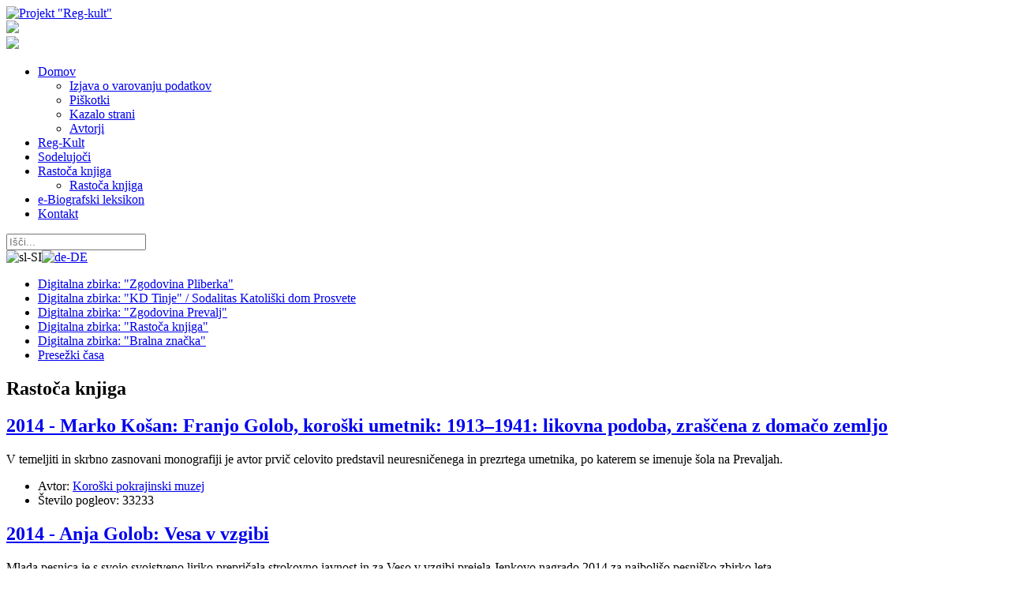

--- FILE ---
content_type: text/html; charset=utf-8
request_url: http://www.reg-kult.si/Rastoca-knjiga/PgrID/423/PageID/8/ArtMID/425/ArticleID/401
body_size: 86743
content:
<!DOCTYPE html>
<html  lang="sl-SI">
<head id="Head">
<!--*********************************************-->
<!-- DNN Platform - http://www.dnnsoftware.com   -->
<!-- Copyright (c) 2002-2014, by DNN Corporation -->
<!--*********************************************-->
<meta http-equiv="X-UA-Compatible" content="IE=edge" /><title>
	Projekt "Reg-kult" > Rastoča knjiga > Rastoča knjiga
</title><meta id="MetaKeywords" name="KEYWORDS" content=",DotNetNuke,DNN" /><meta id="MetaCopyright" name="COPYRIGHT" content="&amp;copy; 2026 Občina Prevalje - vse pravice pridržane" /><meta id="MetaGenerator" name="GENERATOR" content="DotNetNuke " /><meta id="MetaRobots" name="ROBOTS" content="INDEX, FOLLOW" />
        <meta content="text/html; charset=UTF-8" http-equiv="Content-Type" />
        <meta content="text/javascript" http-equiv="Content-Script-Type" />
        <meta content="text/css" http-equiv="Content-Style-Type" />
        <meta name="RESOURCE-TYPE" content="DOCUMENT" />
        <meta name="REVISIT-AFTER" content="1 DAYS" />
        <meta name="RATING" content="GENERAL" />
    <link href="/Portals/_default/default.css?cdv=23" media="all" type="text/css" rel="stylesheet"/><link href="/Resources/Search/SearchSkinObjectPreview.css?cdv=23" media="all" type="text/css" rel="stylesheet"/><link href="/DesktopModules/EasyDNNNews/Templates/_default/Firefly/Firefly.css?cdv=23" media="all" type="text/css" rel="stylesheet"/><link href="/DesktopModules/EasyDNNNews/Templates/_default/Firefly/StylesCSS/red.css?cdv=23" media="all" type="text/css" rel="stylesheet"/><link href="/Portals/_default/Containers/Stroka5_Container/container.css?cdv=23" media="all" type="text/css" rel="stylesheet"/><link href="/Portals/0/portal.css?cdv=23" media="all" type="text/css" rel="stylesheet"/><link href="/DesktopModules/EasyDNNNews/css/prettyPhoto.css?cdv=23" media="all" type="text/css" rel="stylesheet"/><link href="/Portals/0/Skins/RegKult_site/css/strokafonts-ie7.css?cdv=23" media="all" type="text/css" rel="stylesheet"/><link href="/Portals/0/Skins/RegKult_site/css/skin.css?cdv=23" media="all" type="text/css" rel="stylesheet"/><link href="/Portals/0/Skins/RegKult_site/css/fonts.css?cdv=23" media="all" type="text/css" rel="stylesheet"/><link href="/Portals/0/Skins/RegKult_site/css/boilerplate.css?cdv=23" media="all" type="text/css" rel="stylesheet"/><link href="/Portals/0/Skins/RegKult_site/css/animated.css?cdv=23" media="all" type="text/css" rel="stylesheet"/><link href="/Portals/0/Skins/RegKult_site/css/strokafonts.css?cdv=23" media="all" type="text/css" rel="stylesheet"/><link href="/Portals/0/Skins/RegKult_site/css/nav.css?cdv=23" media="all" type="text/css" rel="stylesheet"/><link href="/Portals/0/Skins/RegKult_site/css/grid.css?cdv=23" media="all" type="text/css" rel="stylesheet"/><script src="/Resources/libraries/jQuery/01_09_01/jquery.js?cdv=23" type="text/javascript"></script><script src="/DesktopModules/EasyDNNNews/js/eds1.8.2.js?cdv=23" type="text/javascript"></script><script src="/Resources/libraries/jQuery-Migrate/01_02_01/jquery-migrate.js?cdv=23" type="text/javascript"></script><script src="/Resources/libraries/jQuery-UI/01_10_03/jquery-ui.js?cdv=23" type="text/javascript"></script><link rel='SHORTCUT ICON' href='/Portals/0/favicon.ico' type='image/x-icon' /></head>
<body id="Body">
    
    <form method="post" action="/Rastoca-knjiga/PgrID/423/PageID/8/ArtMID/425/ArticleID/401" id="Form" enctype="multipart/form-data">
<div class="aspNetHidden">
<input type="hidden" name="StylesheetManager_TSSM" id="StylesheetManager_TSSM" value="" />
<input type="hidden" name="ScriptManager_TSM" id="ScriptManager_TSM" value="" />
<input type="hidden" name="__EVENTTARGET" id="__EVENTTARGET" value="" />
<input type="hidden" name="__EVENTARGUMENT" id="__EVENTARGUMENT" value="" />
<input type="hidden" name="__VIEWSTATE" id="__VIEWSTATE" value="0Jnvaga4Jpymw+Hz8Ks3xWNl6pmEfHiYmGV94NofCfpPOzSBvb3tQoiUaapWvL6TN442Ng7sSjbOP06rX8EKDP2mYS124q5B1ktCybihNGUqqUc53T/7K7a/fLCAjfSFL9cJyRZAsNK5hCoGfUiDtCQ5dR+VJ3h4Nj0ev2zAun0cWYaW6BylqUhMmHl3Vb8PF2OgtCoETFIUxMkM0K+Kz55JARkABkq1EOOWpp1kvY1Rty2oEq9A/Zi7ub9VhVCE4nAdADgP1N6PX8ZHvUWNCRnhBSktp6ZiHMBISvz2bNc+Uo6TXU0fL0Zj4wxHcYs2oYzhDZb2ztd870vlvf8W5555nKeLsUkk8o5c6XlhHYzFLHFCJDu9VpM70GoLh+ibEEiyEkkU5nILNHhYFI4Bz/QBEor2V1OHTxiODSKFKmUteTV+JSwwzsihbpSMpxMaQX3CjtRtyBH1lN8atWs3vMOPu4CVPjCJ3zNKbg327BlU/wShfMRDj6G7gNyzLVVAoPUMRCYFIuKt/cG2yqTDzAlrQyOIN4f6F8Z/b2CEgg/BeTv0Me1yr/AKsu07WhnaAywu6KV0YTwg+szO" />
</div>

<script type="text/javascript">
//<![CDATA[
var theForm = document.forms['Form'];
if (!theForm) {
    theForm = document.Form;
}
function __doPostBack(eventTarget, eventArgument) {
    if (!theForm.onsubmit || (theForm.onsubmit() != false)) {
        theForm.__EVENTTARGET.value = eventTarget;
        theForm.__EVENTARGUMENT.value = eventArgument;
        theForm.submit();
    }
}
//]]>
</script>


<script src="/WebResource.axd?d=oCfdTtLXW6oDsgLLQtOGj-s1FKWmPeA3A2OGmukUhdidUZzPCfuaGRsG2huG_-ui3_P0uO9GJZljztfi0&amp;t=637814696020000000" type="text/javascript"></script>


<script type="text/javascript">
//<![CDATA[
var __cultureInfo = {"name":"sl-SI","numberFormat":{"CurrencyDecimalDigits":2,"CurrencyDecimalSeparator":",","IsReadOnly":false,"CurrencyGroupSizes":[3],"NumberGroupSizes":[3],"PercentGroupSizes":[3],"CurrencyGroupSeparator":".","CurrencySymbol":"€","NaNSymbol":"NaN","CurrencyNegativePattern":8,"NumberNegativePattern":1,"PercentPositivePattern":0,"PercentNegativePattern":0,"NegativeInfinitySymbol":"-neskončnost","NegativeSign":"-","NumberDecimalDigits":2,"NumberDecimalSeparator":",","NumberGroupSeparator":".","CurrencyPositivePattern":3,"PositiveInfinitySymbol":"neskončnost","PositiveSign":"+","PercentDecimalDigits":2,"PercentDecimalSeparator":",","PercentGroupSeparator":".","PercentSymbol":"%","PerMilleSymbol":"‰","NativeDigits":["0","1","2","3","4","5","6","7","8","9"],"DigitSubstitution":1},"dateTimeFormat":{"AMDesignator":"","Calendar":{"MinSupportedDateTime":"\/Date(-62135596800000)\/","MaxSupportedDateTime":"\/Date(253402297199999)\/","AlgorithmType":1,"CalendarType":1,"Eras":[1],"TwoDigitYearMax":2029,"IsReadOnly":false},"DateSeparator":".","FirstDayOfWeek":1,"CalendarWeekRule":0,"FullDateTimePattern":"d. MMMM yyyy H:mm:ss","LongDatePattern":"d. MMMM yyyy","LongTimePattern":"H:mm:ss","MonthDayPattern":"d. MMMM","PMDesignator":"","RFC1123Pattern":"ddd, dd MMM yyyy HH\u0027:\u0027mm\u0027:\u0027ss \u0027GMT\u0027","ShortDatePattern":"d.M.yyyy","ShortTimePattern":"H:mm","SortableDateTimePattern":"yyyy\u0027-\u0027MM\u0027-\u0027dd\u0027T\u0027HH\u0027:\u0027mm\u0027:\u0027ss","TimeSeparator":":","UniversalSortableDateTimePattern":"yyyy\u0027-\u0027MM\u0027-\u0027dd HH\u0027:\u0027mm\u0027:\u0027ss\u0027Z\u0027","YearMonthPattern":"MMMM yyyy","AbbreviatedDayNames":["ned","pon","tor","sre","čet","pet","sob"],"ShortestDayNames":["ne","po","to","sr","če","pe","so"],"DayNames":["nedelja","ponedeljek","torek","sreda","četrtek","petek","sobota"],"AbbreviatedMonthNames":["jan","feb","mar","apr","maj","jun","jul","avg","sep","okt","nov","dec",""],"MonthNames":["januar","februar","marec","april","maj","junij","julij","avgust","september","oktober","november","december",""],"IsReadOnly":false,"NativeCalendarName":"gregorijanski koledar","AbbreviatedMonthGenitiveNames":["jan","feb","mar","apr","maj","jun","jul","avg","sep","okt","nov","dec",""],"MonthGenitiveNames":["januar","februar","marec","april","maj","junij","julij","avgust","september","oktober","november","december",""]},"eras":[1,"našega štetja",null,0]};//]]>
</script>

<script src="/Telerik.Web.UI.WebResource.axd?_TSM_HiddenField_=ScriptManager_TSM&amp;compress=1&amp;_TSM_CombinedScripts_=%3b%3bSystem.Web.Extensions%2c+Version%3d4.0.0.0%2c+Culture%3dneutral%2c+PublicKeyToken%3d31bf3856ad364e35%3asl-SI%3a9ddf364d-d65d-4f01-a69e-8b015049e026%3aea597d4b%3ab25378d2" type="text/javascript"></script>
<div class="aspNetHidden">

	<input type="hidden" name="__VIEWSTATEGENERATOR" id="__VIEWSTATEGENERATOR" value="CA0B0334" />
	<input type="hidden" name="__VIEWSTATEENCRYPTED" id="__VIEWSTATEENCRYPTED" value="" />
	<input type="hidden" name="__EVENTVALIDATION" id="__EVENTVALIDATION" value="06PdlxVdZMG5B0e/LX+6q/EoNaPFzJQ+aQ8RpwC1e7ZfLC5a+upSUC1yhnPYNx8y6aMFkoqyzgKQ3NZvk1BC5cjxieau0vhZDLIaeA/kHocPXZ8ZlLiatM7j2rp3wSRLLWg5o5412oSZJ2TgaDNAqO3f4ouBtHkcnM1Sx4SIZyHTpaE5xj/2wvpXZfDrnkTt63Zzr/jmLqQhKIkKCA1rFukmmoFyqCZMgCwF1I8aU0tg4+S1dUOxUMLE6BA=" />
</div><script src="/js/dnn.js?cdv=23" type="text/javascript"></script><script src="/js/dnn.modalpopup.js?cdv=23" type="text/javascript"></script><script src="/DesktopModules/EasyDNNNews/js/jquery.rateit.js?cdv=23" type="text/javascript"></script><script src="/Resources/Search/SearchSkinObjectPreview.js?cdv=23" type="text/javascript"></script><script src="/DesktopModules/EasyDNNnewsCategoriesMenu/js/category_menu.js?cdv=23" type="text/javascript"></script><script src="/js/dnn.servicesframework.js?cdv=23" type="text/javascript"></script><script src="/Portals/0/Skins/RegKult_site/js/html5.js?cdv=23" type="text/javascript"></script><script src="/Portals/0/Skins/RegKult_site/js/regKult.js?cdv=23" type="text/javascript"></script><script src="/Portals/0/Skins/RegKult_site/js/respond.min.js?cdv=23" type="text/javascript"></script><script src="/js/dnncore.js?cdv=23" type="text/javascript"></script><script src="/Portals/0/Skins/RegKult_site/js/cookie-sl-dnn-2.1_v3.js?cdv=23" type="text/javascript"></script><script src="/Resources/Shared/Scripts/jquery/jquery.hoverIntent.min.js?cdv=23" type="text/javascript"></script><script src="/DesktopModules/EasyDNNNews/js/jquery.prettyPhoto.js?cdv=23" type="text/javascript"></script><script src="/DesktopModules/EasyDNNNews/js/jquery.cookie.js?cdv=23" type="text/javascript"></script><script src="/DesktopModules/EasyDNNNews//static/EasyDnnSolutions/EasyDnnSolutions_1.0.js?cdv=23" type="text/javascript"></script><script type="text/javascript">
//<![CDATA[
Sys.WebForms.PageRequestManager._initialize('ScriptManager', 'Form', [], [], [], 90, '');
//]]>
</script>

        
        
         

<script>
  (function(i,s,o,g,r,a,m){i['GoogleAnalyticsObject']=r;i[r]=i[r]||function(){
  (i[r].q=i[r].q||[]).push(arguments)},i[r].l=1*new Date();a=s.createElement(o),
  m=s.getElementsByTagName(o)[0];a.async=1;a.src=g;m.parentNode.insertBefore(a,m)
  })(window,document,'script','//www.google-analytics.com/analytics.js','ga');

  ga('create', 'UA-36792362-29', 'auto');
  ga('send', 'pageview');

</script>

	<header id="siteHeader">
    	<div class="gridContainer clearfix">
        	<aside id="siteLogo">
            	<a id="dnn_dnnLOGO_hypLogo" title="Projekt &quot;Reg-kult&quot;" href="http://www.reg-kult.si/"><img id="dnn_dnnLOGO_imgLogo" src="/Portals/0/reg-kult_logo.jpg" alt="Projekt &quot;Reg-kult&quot;" /></a>
            </aside>
            <aside id="siatLogo">
            	<img src="/Portals/0/Skins/RegKult_site/img/si-at_logo.png" />
            </aside>
            <div class="ziveVezi">
            	<img src="/Portals/0/Skins/RegKult_site/img/zive_vezi_rastoca_knjig.png" />
            </div>
        </div>
    </header>
    
    <section id="siteBar">
    	<div class="gridContainer clearfix">
        	<nav id="siteNav">
    			<!-- DDRmenu v02.00.01 - navSiteMenu template --><a id="PullNav" href="javascript:;"><i class="icon-menu"></i></a>
<ul class="siteNav">
	
	<li class="item first haschild">
		
			<a href="http://www.reg-kult.si/">Domov</a>
		
            <ul class="nav-sub-DesktopMenu">
				
	<li class="item first">
		
			<a class="subLink" href="http://www.reg-kult.si/Domov/Izjava-o-varovanju-podatkov">Izjava o varovanju podatkov</a>
		
	</li>

	<li class="item">
		
			<a class="subLink" href="http://www.reg-kult.si/Domov/Piškotki">Piškotki</a>
		
	</li>

	<li class="item">
		
			<a class="subLink" href="http://www.reg-kult.si/Domov/Kazalo-strani">Kazalo strani</a>
		
	</li>

	<li class="item last">
		
			<a class="subLink" href="http://www.reg-kult.si/Domov/Avtorji">Avtorji</a>
		
	</li>

			</ul>
		
	</li>

	<li class="item">
		
			<a href="http://www.reg-kult.si/Reg-Kult">Reg-Kult</a>
		
	</li>

	<li class="item">
		
			<a href="http://www.reg-kult.si/Kulturna-drustva">Sodelujoči</a>
		
	</li>

	<li class="item haschild">
		
			<a href="http://www.reg-kult.si/Rastoca-knjiga-koroske">Rastoča knjiga</a>
		
            <ul class="nav-sub-DesktopMenu">
				
	<li class="item first last selected">
		
			<a class="subLink" href="http://www.reg-kult.si/Rastoca-knjiga">Rastoča knjiga</a>
		
	</li>

			</ul>
		
	</li>

	<li class="item">
		
			<a href="http://www.reg-kult.si/Biografski-leksikon">e-Biografski leksikon</a>
		
	</li>

	<li class="item last">
		
			<a href="http://www.reg-kult.si/Kontakt">Kontakt</a>
		
	</li>

</ul>






    		</nav>
            <aside id="siteSearch">
            	<div class="searchPlace">
                	<span id="dnn_dnnSearch_ClassicSearch">
    
    
    <span class="searchInputContainer" data-moreresults="See More Results" data-noresult="Rezultatov ni najdenih">
        <input name="dnn$dnnSearch$txtSearch" type="text" maxlength="255" size="20" id="dnn_dnnSearch_txtSearch" class="NormalTextBox" autocomplete="off" placeholder="Išči..." />
        <a class="dnnSearchBoxClearText"></a>
    </span>
    <a id="dnn_dnnSearch_cmdSearch" class="SearchButton" href="javascript:__doPostBack(&#39;dnn$dnnSearch$cmdSearch&#39;,&#39;&#39;)"><i class='icon-search-2'></i></a>
</span>


<script type="text/javascript">
    $(function() {
        if (typeof dnn != "undefined" && typeof dnn.searchSkinObject != "undefined") {
            var searchSkinObject = new dnn.searchSkinObject({
                delayTriggerAutoSearch : 400,
                minCharRequiredTriggerAutoSearch : 2,
                searchType: 'S',
                enableWildSearch: true,
                cultureCode: 'sl-SI',
                portalId: -1
                }
            );
            searchSkinObject.init();
            
            
            // attach classic search
            var siteBtn = $('#dnn_dnnSearch_SiteRadioButton');
            var webBtn = $('#dnn_dnnSearch_WebRadioButton');
            var clickHandler = function() {
                if (siteBtn.is(':checked')) searchSkinObject.settings.searchType = 'S';
                else searchSkinObject.settings.searchType = 'W';
            };
            siteBtn.on('change', clickHandler);
            webBtn.on('change', clickHandler);
            
            
        }
    });
</script>

                </div>
                <div class="langSel"><i class="icon-language"></i></div>
                <div class="language-object" >

<span class="Language selected" title="Slovenščina (Slovenija)" ><img src="/images/Flags/sl-SI.gif" alt="sl-SI" /></span><span class="Language" title="Deutsch (Deutschland)"><a href="http://www.reg-kult.si/Geschichte/PgrID/423/PageID/8/ArtMID/425/ArticleID/401" ><img src="/images/Flags/de-DE.gif" alt="de-DE" /></a></span>
</div>
            </aside>
        </div>
    </section>
    
    <section id="siteContent" class="fluid">
    	<div class="gridContainer">
        	<div class="contentHolder borBox">
            	<div class="fluid pane" id="Holder">
                	<div class="gridRow">
                    	<div class="span4">
                        	<div id="dnn_LeftPane" class="fluid pane"><div class="DnnModule DnnModule-EasyDNNnewsCategoriesMenu DnnModule-424"><a name="424"></a><div id="dnn_ctr424_ContentPane"><!-- Start_Module_424 --><div id="dnn_ctr424_ModuleContent" class="DNNModuleContent ModEasyDNNnewsCategoriesMenuC">
	
<div id="EDN_Firefly" class="category_menu eds_news_Firefly eds_subCollection_categoryMenu eds_styleSwitchCriteria_module-424 eds_template_TemplatedMenu_CategoriesMenu Firefly_Style_red eds_style_predefined_red">
	
<div class="RegKultNavi_box">
	<a class="miniBUllNavi" title="Nazaj na vse kategorije" href="/Zgodovina-Prevalj"><i class="icon-th-list-3"></i></a>
	<ul class="RegKultNavi">



<li class="node level_0 hasChild">

	
	<a class="category Digitalna zbirka: "Zgodovina Pliberka"" href="http://reg-kult.si/Rastoca-knjiga/PID/423/evl/0/CategoryID/4/CategoryName/Digitalna-zbirka-Zgodovina-Pliberka" title="Digitalna zbirka: "Zgodovina Pliberka"">
    	<div class="bull"><i class="icon-right-open-1"></i></div>
        <div class="name">Digitalna zbirka: "Zgodovina Pliberka"</div>
    </a>




<ul style="display: none;" ><li class="node level_1">

	
	<a class="category Od pliberške davne preteklosti do danes" href="http://reg-kult.si/Rastoca-knjiga/PID/423/evl/0/CategoryID/9/CategoryName/Od-pliberške-davne-preteklosti-do-danes" title="Od pliberške davne preteklosti do danes">
    	<div class="bull"><i class="icon-right-open-1"></i></div>
        <div class="name">Od pliberške davne preteklosti do danes</div>
    </a>




</li><li class="node level_1">

	
	<a class="category Kulturni dom Pliberk" href="http://reg-kult.si/Rastoca-knjiga/PID/423/evl/0/CategoryID/16/CategoryName/Kulturni-dom-Pliberk" title="Kulturni dom Pliberk">
    	<div class="bull"><i class="icon-right-open-1"></i></div>
        <div class="name">Kulturni dom Pliberk</div>
    </a>




</li><li class="node level_1">

	
	<a class="category Viri in literatura" href="http://reg-kult.si/Rastoca-knjiga/PID/423/evl/0/CategoryID/17/CategoryName/Viri-in-literatura" title="Viri in literatura">
    	<div class="bull"><i class="icon-right-open-1"></i></div>
        <div class="name">Viri in literatura</div>
    </a>




</li></ul></li><li class="node level_0 hasChild">

	
	<a class="category Digitalna zbirka: "KD Tinje" / Sodalitas Katoliški dom Prosvete" href="http://reg-kult.si/Rastoca-knjiga/PID/423/evl/0/CategoryID/5/CategoryName/Digitalna-zbirka-KD-Tinje-Sodalitas-Katoliški-dom-Prosvete" title="Digitalna zbirka: "KD Tinje" / Sodalitas Katoliški dom Prosvete">
    	<div class="bull"><i class="icon-right-open-1"></i></div>
        <div class="name">Digitalna zbirka: "KD Tinje" / Sodalitas Katoliški dom Prosvete</div>
    </a>




<ul style="display: none;" ><li class="node level_1">

	
	<a class="category Dom duhovnih vaj v Tinjah" href="http://reg-kult.si/Rastoca-knjiga/PID/423/evl/0/CategoryID/18/CategoryName/Dom-duhovnih-vaj-v-Tinjah" title="Dom duhovnih vaj v Tinjah">
    	<div class="bull"><i class="icon-right-open-1"></i></div>
        <div class="name">Dom duhovnih vaj v Tinjah</div>
    </a>




</li><li class="node level_1">

	
	<a class="category Dom po drugi svetovni vojni" href="http://reg-kult.si/Rastoca-knjiga/PID/423/evl/0/CategoryID/19/CategoryName/Dom-po-drugi-svetovni-vojni" title="Dom po drugi svetovni vojni">
    	<div class="bull"><i class="icon-right-open-1"></i></div>
        <div class="name">Dom po drugi svetovni vojni</div>
    </a>




</li><li class="node level_1">

	
	<a class="category Dom - hiša dialoga in srečanja" href="http://reg-kult.si/Rastoca-knjiga/PID/423/evl/0/CategoryID/20/CategoryName/Dom-hiša-dialoga-in-srečanja" title="Dom - hiša dialoga in srečanja">
    	<div class="bull"><i class="icon-right-open-1"></i></div>
        <div class="name">Dom - hiša dialoga in srečanja</div>
    </a>




</li><li class="node level_1">

	
	<a class="category Dom v Tinjah - kraj srečanja in razprav" href="http://reg-kult.si/Rastoca-knjiga/PID/423/evl/0/CategoryID/59/CategoryName/Dom-v-Tinjah-kraj-srečanja-in-razprav" title="Dom v Tinjah - kraj srečanja in razprav">
    	<div class="bull"><i class="icon-right-open-1"></i></div>
        <div class="name">Dom v Tinjah - kraj srečanja in razprav</div>
    </a>




</li><li class="node level_1">

	
	<a class="category Tinje - hram umetnosti" href="http://reg-kult.si/Rastoca-knjiga/PID/423/evl/0/CategoryID/60/CategoryName/Tinje-hram-umetnosti" title="Tinje - hram umetnosti">
    	<div class="bull"><i class="icon-right-open-1"></i></div>
        <div class="name">Tinje - hram umetnosti</div>
    </a>




</li><li class="node level_1">

	
	<a class="category Viri in literatura" href="http://reg-kult.si/Rastoca-knjiga/PID/423/evl/0/CategoryID/23/CategoryName/Viri-in-literatura" title="Viri in literatura">
    	<div class="bull"><i class="icon-right-open-1"></i></div>
        <div class="name">Viri in literatura</div>
    </a>




</li></ul></li><li class="node level_0 hasChild">

	
	<a class="category Digitalna zbirka: "Zgodovina Prevalj" " href="http://reg-kult.si/Rastoca-knjiga/PID/423/evl/0/CategoryID/3/CategoryName/Digitalna-zbirka-Zgodovina-Prevalj-" title="Digitalna zbirka: "Zgodovina Prevalj" ">
    	<div class="bull"><i class="icon-right-open-1"></i></div>
        <div class="name">Digitalna zbirka: "Zgodovina Prevalj" </div>
    </a>




<ul style="display: none;" ><li class="node level_1">

	
	<a class="category Prevalje in prevaljska legenda" href="http://reg-kult.si/Rastoca-knjiga/PID/423/evl/0/CategoryID/28/CategoryName/Prevalje-in-prevaljska-legenda" title="Prevalje in prevaljska legenda">
    	<div class="bull"><i class="icon-right-open-1"></i></div>
        <div class="name">Prevalje in prevaljska legenda</div>
    </a>




</li><li class="node level_1">

	
	<a class="category Od kamnite sekire do rimske ceste " href="http://reg-kult.si/Rastoca-knjiga/PID/423/evl/0/CategoryID/29/CategoryName/Od-kamnite-sekire-do-rimske-ceste-" title="Od kamnite sekire do rimske ceste ">
    	<div class="bull"><i class="icon-right-open-1"></i></div>
        <div class="name">Od kamnite sekire do rimske ceste </div>
    </a>




</li><li class="node level_1">

	
	<a class="category Spodnja Mežiška dolina v srednjem veku" href="http://reg-kult.si/Rastoca-knjiga/PID/423/evl/0/CategoryID/30/CategoryName/Spodnja-Mežiška-dolina-v-srednjem-veku" title="Spodnja Mežiška dolina v srednjem veku">
    	<div class="bull"><i class="icon-right-open-1"></i></div>
        <div class="name">Spodnja Mežiška dolina v srednjem veku</div>
    </a>




</li><li class="node level_1">

	
	<a class="category Od turških vpadov do Jožefa II. " href="http://reg-kult.si/Rastoca-knjiga/PID/423/evl/0/CategoryID/31?CategoryName=Od-turških-vpadov-do-Jožefa-II.-" title="Od turških vpadov do Jožefa II. ">
    	<div class="bull"><i class="icon-right-open-1"></i></div>
        <div class="name">Od turških vpadov do Jožefa II. </div>
    </a>




</li><li class="node level_1">

	
	<a class="category Od »Premogovne mrzlice« do industrije " href="http://reg-kult.si/Rastoca-knjiga/PID/423/evl/0/CategoryID/32?CategoryName=Od-»Premogovne-mrzlice«-do-industrije-" title="Od »Premogovne mrzlice« do industrije ">
    	<div class="bull"><i class="icon-right-open-1"></i></div>
        <div class="name">Od »Premogovne mrzlice« do industrije </div>
    </a>




</li><li class="node level_1">

	
	<a class="category V senci industrijskega razvoja " href="http://reg-kult.si/Rastoca-knjiga/PID/423/evl/0/CategoryID/33/CategoryName/V-senci-industrijskega-razvoja-" title="V senci industrijskega razvoja ">
    	<div class="bull"><i class="icon-right-open-1"></i></div>
        <div class="name">V senci industrijskega razvoja </div>
    </a>




</li><li class="node level_1">

	
	<a class="category Kulturni razvoj občine po drugi svetovni vojni" href="http://reg-kult.si/Rastoca-knjiga/PID/423/evl/0/CategoryID/36/CategoryName/Kulturni-razvoj-občine-po-drugi-svetovni-vojni" title="Kulturni razvoj občine po drugi svetovni vojni">
    	<div class="bull"><i class="icon-right-open-1"></i></div>
        <div class="name">Kulturni razvoj občine po drugi svetovni vojni</div>
    </a>




</li></ul></li><li class="node level_0 hasChild">

	
	<a class="category Digitalna zbirka: "Rastoča knjiga"" href="http://reg-kult.si/Rastoca-knjiga/PID/423/evl/0/CategoryID/7/CategoryName/Digitalna-zbirka-Rastoča-knjiga" title="Digitalna zbirka: "Rastoča knjiga"">
    	<div class="bull"><i class="icon-right-open-1"></i></div>
        <div class="name">Digitalna zbirka: "Rastoča knjiga"</div>
    </a>




<ul style="display: none;" ><li class="node level_1">

	
	<a class="category Mejniki rasti" href="http://reg-kult.si/Rastoca-knjiga/PID/423/evl/0/CategoryID/24/CategoryName/Mejniki-rasti" title="Mejniki rasti">
    	<div class="bull"><i class="icon-right-open-1"></i></div>
        <div class="name">Mejniki rasti</div>
    </a>




</li><li class="node level_1">

	
	<a class="category Dokumenti časa in odličnosti" href="http://reg-kult.si/Rastoca-knjiga/PID/423/evl/0/CategoryID/26/CategoryName/Dokumenti-časa-in-odličnosti" title="Dokumenti časa in odličnosti">
    	<div class="bull"><i class="icon-right-open-1"></i></div>
        <div class="name">Dokumenti časa in odličnosti</div>
    </a>




</li><li class="node level_1">

	
	<a class="category Osebnosti" href="http://reg-kult.si/Rastoca-knjiga/PID/423/evl/0/CategoryID/25/CategoryName/Osebnosti" title="Osebnosti">
    	<div class="bull"><i class="icon-right-open-1"></i></div>
        <div class="name">Osebnosti</div>
    </a>




</li></ul></li><li class="node level_0 hasChild">

	
	<a class="category Digitalna zbirka: "Bralna značka"" href="http://reg-kult.si/Rastoca-knjiga/PID/423/evl/0/CategoryID/6/CategoryName/Digitalna-zbirka-Bralna-značka" title="Digitalna zbirka: "Bralna značka"">
    	<div class="bull"><i class="icon-right-open-1"></i></div>
        <div class="name">Digitalna zbirka: "Bralna značka"</div>
    </a>




<ul style="display: none;" ><li class="node level_1">

	
	<a class="category Zgodovinski razvoj Bralne značke" href="http://reg-kult.si/Rastoca-knjiga/PID/423/evl/0/CategoryID/38/CategoryName/Zgodovinski-razvoj-Bralne-značke" title="Zgodovinski razvoj Bralne značke">
    	<div class="bull"><i class="icon-right-open-1"></i></div>
        <div class="name">Zgodovinski razvoj Bralne značke</div>
    </a>




</li><li class="node level_1">

	
	<a class="category Prva podelitev Bralne značke na Prevaljah" href="http://reg-kult.si/Rastoca-knjiga/PID/423/evl/0/CategoryID/39/CategoryName/Prva-podelitev-Bralne-značke-na-Prevaljah" title="Prva podelitev Bralne značke na Prevaljah">
    	<div class="bull"><i class="icon-right-open-1"></i></div>
        <div class="name">Prva podelitev Bralne značke na Prevaljah</div>
    </a>




</li><li class="node level_1">

	
	<a class="category Razvoj in širitev Bralne značke v Slovenskem prostoru" href="http://reg-kult.si/Rastoca-knjiga/PID/423/evl/0/CategoryID/40/CategoryName/Razvoj-in-širitev-Bralne-značke-v-Slovenskem-prostoru" title="Razvoj in širitev Bralne značke v Slovenskem prostoru">
    	<div class="bull"><i class="icon-right-open-1"></i></div>
        <div class="name">Razvoj in širitev Bralne značke v Slovenskem prostoru</div>
    </a>




</li><li class="node level_1">

	
	<a class="category Bralne značke - pisatelji in njihova dela" href="http://reg-kult.si/Rastoca-knjiga/PID/423/evl/0/CategoryID/68/CategoryName/Bralne-značke-pisatelji-in-njihova-dela" title="Bralne značke - pisatelji in njihova dela">
    	<div class="bull"><i class="icon-right-open-1"></i></div>
        <div class="name">Bralne značke - pisatelji in njihova dela</div>
    </a>




</li><li class="node level_1">

	
	<a class="category Bralna značka v zamejstvu" href="http://reg-kult.si/Rastoca-knjiga/PID/423/evl/0/CategoryID/41/CategoryName/Bralna-značka-v-zamejstvu" title="Bralna značka v zamejstvu">
    	<div class="bull"><i class="icon-right-open-1"></i></div>
        <div class="name">Bralna značka v zamejstvu</div>
    </a>




</li><li class="node level_1">

	
	<a class="category Organizacijska struktura Bralne značke" href="http://reg-kult.si/Rastoca-knjiga/PID/423/evl/0/CategoryID/44/CategoryName/Organizacijska-struktura-Bralne-značke" title="Organizacijska struktura Bralne značke">
    	<div class="bull"><i class="icon-right-open-1"></i></div>
        <div class="name">Organizacijska struktura Bralne značke</div>
    </a>




</li><li class="node level_1">

	
	<a class="category Spodbude in oblike dela z mladino" href="http://reg-kult.si/Rastoca-knjiga/PID/423/evl/0/CategoryID/42/CategoryName/Spodbude-in-oblike-dela-z-mladino" title="Spodbude in oblike dela z mladino">
    	<div class="bull"><i class="icon-right-open-1"></i></div>
        <div class="name">Spodbude in oblike dela z mladino</div>
    </a>




</li><li class="node level_1">

	
	<a class="category Muzej Bralne značke" href="http://reg-kult.si/Rastoca-knjiga/PID/423/evl/0/CategoryID/43/CategoryName/Muzej-Bralne-značke" title="Muzej Bralne značke">
    	<div class="bull"><i class="icon-right-open-1"></i></div>
        <div class="name">Muzej Bralne značke</div>
    </a>




</li></ul></li><li class="node level_0 hasChild">

	
	<a class="category Presežki časa" href="http://reg-kult.si/Rastoca-knjiga/PID/423/evl/0/CategoryID/69/CategoryName/Presežki-časa" title="Presežki časa">
    	<div class="bull"><i class="icon-right-open-1"></i></div>
        <div class="name">Presežki časa</div>
    </a>




<ul style="display: none;" ><li class="node level_1">

	
	<a class="category Publikacije" href="http://reg-kult.si/Rastoca-knjiga/PID/423/evl/0/CategoryID/72/CategoryName/Publikacije" title="Publikacije">
    	<div class="bull"><i class="icon-right-open-1"></i></div>
        <div class="name">Publikacije</div>
    </a>




</li></ul></li>
	</ul>
</div>



</div>

</div><!-- End_Module_424 --></div>
</div></div>
                        </div>
                        <div class="span8">
                        	<div id="dnn_ContentPane" class="fluid ContentPane pane"><div class="DnnModule DnnModule-EasyDNNnews DnnModule-423"><a name="423"></a>



<section id="ContainerSection" class="cs-pad">
	<header>
    	<h2><span id="dnn_ctr423_dnnTitle_titleLabel" class="Head">Rastoča knjiga</span>


</h2>
    </header>
    <article>
    	<div id="dnn_ctr423_ContentPane"><!-- Start_Module_423 --><div id="dnn_ctr423_ModuleContent" class="DNNModuleContent ModEasyDNNnewsC">
	
<script type="text/javascript">
	/*<![CDATA[*/
	;
	;
	;
	;
	;
	eds1_8(function () {window.eds = new EasyDnnSolutions({google: {mapsApiKey: ''}});});;

	eds1_8(function ($) {
		if (typeof edn_fluidvids != 'undefined')
			edn_fluidvids.init({
				selector: ['.edn_fluidVideo iframe'],
				players: ['www.youtube.com', 'player.vimeo.com']
			});
		;

	});

	/*]]>*/
</script>


<div id="EDN_Firefly" class="news Firefly_Style_red eds_style_predefined_red eds_subCollection_news eds_news_Firefly eds_template_List_Article_Default eds_templateGroup_listArticleDefault eds_styleSwitchCriteria_portalSettingsSource">
	

	

	<div id="dnn_ctr423_ViewEasyDNNNewsMain_ctl00_pnlListArticles">
		
		

		<!--ArticleRepeat:Before:-->
<div class="edn_423_article_list_wrapper"><!--ArticleTemplate-->
<div class="EDN_article">
	
	<div class="EDN_title-container">
		<h2><a href="http://www.reg-kult.si/Rastoca-knjiga/ArtMID/423/ArticleID/410/2014-Marko-Ko%c5%a1an-Franjo-Golob-koro%c5%a1ki-umetnik-1913%e2%80%931941-likovna-podoba-zra%c5%a1%c4%8dena-z-doma%c4%8do-zemljo" target="_self">2014 - Marko Košan: Franjo Golob, koroški umetnik: 1913–1941: likovna podoba, zraščena z domačo zemljo</a></h2>
	</div>
	
	<div class="EDN_article-content">
		
		
		<div class="EDN_summary">
			<p style="text-align: justify;">V temeljiti in skrbno zasnovani monografiji je avtor prvič celovito predstavil neuresničenega in prezrtega umetnika, po katerem se imenuje &scaron;ola na Prevaljah. &nbsp; &nbsp; &nbsp;</p>
		</div>
		<ul class="EDN_meta-details">
			<li>Avtor: <a href="http://www.reg-kult.si/Rastoca-knjiga/PID/423/authorid/4/AuthorName/Koroški-pokrajinski-muzej">Koroški pokrajinski muzej</a></li>
			<li>Število pogleov: <span>33233</span></li>
		</ul>
	</div>
</div>
<!--ArticleTemplate-->
<div class="EDN_article">
	
	<div class="EDN_title-container">
		<h2><a href="http://www.reg-kult.si/Rastoca-knjiga/ArtMID/423/ArticleID/411/2014-Anja-Golob-Vesa-v-vzgibi" target="_self">2014 - Anja Golob: Vesa v vzgibi</a></h2>
	</div>
	
	<div class="EDN_article-content">
		
		
		<div class="EDN_summary">
			<p style="text-align: justify;">Mlada pesnica je s svojo svojstveno liriko prepričala strokovno javnost in za Veso v vzgibi prejela Jenkovo nagrado 2014 za najbolj&scaron;o pesni&scaron;ko zbirko leta. &nbsp;</p>
		</div>
		<ul class="EDN_meta-details">
			<li>Avtor: <a href="http://www.reg-kult.si/Rastoca-knjiga/PID/423/authorid/4/AuthorName/Koroški-pokrajinski-muzej">Koroški pokrajinski muzej</a></li>
			<li>Število pogleov: <span>31477</span></li>
		</ul>
	</div>
</div>
<!--ArticleTemplate-->
<div class="EDN_article">
	
	<div class="EDN_title-container">
		<h2><a href="http://www.reg-kult.si/Rastoca-knjiga/ArtMID/423/ArticleID/412/2014-Greta-Juki%c4%8d-ur-Gledali%c5%a1ko-vrenje-med-Peco-in-Ur%c5%a1ljo-pet-desetletij-gledali%c5%a1ke-skupine-Prevalje-Me%c5%beica-1964%e2%80%931966%e2%80%932014" target="_self">2014 - Greta Jukič (ur.): Gledališko vrenje med Peco in Uršljo: pet desetletij gledališke skupine Prevalje-Mežica: 1964–1966–2014</a></h2>
	</div>
	
	<div class="EDN_article-content">
		
		
		<div class="EDN_summary">
			<p style="text-align: justify;">Trajen zapis razvoja gledali&scaron;ke dejavnosti na Prevaljah in v Meži&scaron;ki dolini s predstavitvijo &nbsp;igralskih zasedb, režiserjev in &nbsp;predstav. Pregled bogati objavljen izjemen fotografski fond.</p>
		</div>
		<ul class="EDN_meta-details">
			<li>Avtor: <a href="http://www.reg-kult.si/Rastoca-knjiga/PID/423/authorid/4/AuthorName/Koroški-pokrajinski-muzej">Koroški pokrajinski muzej</a></li>
			<li>Število pogleov: <span>32202</span></li>
		</ul>
	</div>
</div>
<!--ArticleTemplate-->
<div class="EDN_article">
	
	<div class="EDN_title-container">
		<h2><a href="http://www.reg-kult.si/Rastoca-knjiga/ArtMID/423/ArticleID/413/2014-Greta-Juki%c4%8d-ur-Bla%c5%be-Mavrel-koro%c5%a1ki-buk243vnik-sredi-gozdnih-samot" target="_self">2014 - Greta Jukič (ur.), Blaž Mavrel, koroški bukóvnik sredi gozdnih samot</a></h2>
	</div>
	
	<div class="EDN_article-content">
		
		
		<div class="EDN_summary">
			<p style="text-align: justify;">&raquo;Bukovniki so del koro&scaron;ke identitete, tisti posamezniki, ki sicer niso imeli &scaron;ol, so pa nosili pisalo in papir vedno s sabo, tisti, ki so v bukve zapisovali svoje pesmi ali igre, lahko pa tudi samo prepisovali in prirejali tuje tekste. Vse od protestantizma do konca 19. stoletja so s svojimi deli nadomestili pomanjkanje tiskane besede, prav tako so pomembni pričevalci časa in prostora.&laquo;<br />
mag. Irena Oder&nbsp;</p>
		</div>
		<ul class="EDN_meta-details">
			<li>Avtor: <a href="http://www.reg-kult.si/Rastoca-knjiga/PID/423/authorid/4/AuthorName/Koroški-pokrajinski-muzej">Koroški pokrajinski muzej</a></li>
			<li>Število pogleov: <span>33800</span></li>
		</ul>
	</div>
</div>
<!--ArticleTemplate-->
<div class="EDN_article">
	
	<div class="EDN_title-container">
		<h2><a href="http://www.reg-kult.si/Portals/0/Biografski leksikon/golob_knjiga_vlozek_web.pdf" target="_self">Franjo Golob</a></h2>
	</div>
	
	<div class="EDN_article-content">
		
		<h3 class="article-subtitle">Koroški umetnik</h3>
		
		
		<div class="EDN_summary">
			V elektronski knjigi Marka Ko&scaron;an, si oglejte delo in ustvarjanja Koro&scaron;kega umetnika Franja Goloba.
		</div>
		<ul class="EDN_meta-details">
			<li>Avtor: <a href="http://www.reg-kult.si/Rastoca-knjiga/PID/423/authorid/1/AuthorName/RegKult-admin">RegKult admin</a></li>
			<li>Število pogleov: <span>0</span></li>
		</ul>
	</div>
</div>
<!--ArticleTemplate-->
<div class="EDN_article">
	
	<div class="EDN_title-container">
		<h2><a href="http://www.reg-kult.si/Portals/0/Biografski leksikon/blaz mavrel knjiga web.pdf" target="_self">Blaž Mavrel, koroški bukóvnik sredi gozdnih samot</a></h2>
	</div>
	
	<div class="EDN_article-content">
		
		
		<div class="EDN_summary">
			<p>Oglejte si elektronsko knjigo koro&scaron;kega bukovnika Blaža Mavrela.</p>
<strong>
Spomenik koro&scaron;kemu bukovniku&nbsp;
</strong>
<p>Predstavljanje duha preteklosti, dosežkov časa, kulture, razvoja in
napredka je pomembno. Ne zaradi narodnostne romantike, ampak
zaradi pripadnosti ljudski kulturi, ki je bila vedno in bo najpomembnej&scaron;i
vir in izvir. Zbornik &raquo;Blaž Mavrel, koro&scaron;ki buk&oacute;vnik
sredi gozdnih samot&laquo; je dragocena priča bukovni&scaron;kega samoniklega
ustvarjalnega Mavrelovega pesni&scaron;tva. Prav je, da ohranimo spomin
nanj, da spoznamo ljudi, ki so po svojih močeh uresničevali
razvoj slovenstva in ohranjali identiteto naroda.&nbsp;</p>
<p>Margareta Jukič, urednica
</p>
		</div>
		<ul class="EDN_meta-details">
			<li>Avtor: <a href="http://www.reg-kult.si/Rastoca-knjiga/PID/423/authorid/1/AuthorName/RegKult-admin">RegKult admin</a></li>
			<li>Število pogleov: <span>0</span></li>
		</ul>
	</div>
</div>
<!--ArticleTemplate-->
<div class="EDN_article">
	
	<div class="EDN_title-container">
		<h2><a href="http://www.reg-kult.si/Rastoca-knjiga/ArtMID/423/ArticleID/416/Hi%c5%a1a-izobra%c5%beevanja-in-umetnosti-dialoga-in-sre%c4%8danja" target="_self">Hiša izobraževanja in umetnosti, dialoga in srečanja</a></h2>
	</div>
	
	<div class="EDN_article-content">
		
		
		<div class="EDN_image-container">
			<a href="http://www.reg-kult.si/Rastoca-knjiga/ArtMID/423/ArticleID/416/Hi%c5%a1a-izobra%c5%beevanja-in-umetnosti-dialoga-in-sre%c4%8danja" target="_self"><img alt="Hiša izobraževanja in umetnosti, dialoga in srečanja" src="/Portals/0/EasyDNNNews/416/150150p423EDNthumb12 Tinje, Sodalitas03_Fritz-Press Gmbh.jpg"/></a>
		</div>
		
		<div class="EDN_summary">
			<p style="text-align: justify;">Tinje, kjer se danes poleg župnijske cerkve in nekdanje pro&scaron;tije nahaja Katoli&scaron;ki dom prosvete Sodalitas, so<span>&nbsp; </span>majhna vasica med koro&scaron;kim glavnim mestom Celovcem in Velikovcem. Svojčas so bile Tinje<span>&nbsp; samostojna</span> občina, od leta 1973 pa so del katastrske mestne občine Velikovec. Vas danes &scaron;teje približno 650 prebivalcev.<span>&nbsp;&nbsp; </span></p>
		</div>
		<ul class="EDN_meta-details">
			<li>Avtor: <a href="http://www.reg-kult.si/Rastoca-knjiga/PID/423/authorid/3/AuthorName/Koroški-pokrajinski-muzej">Koroški pokrajinski muzej</a></li>
			<li>Število pogleov: <span>37336</span></li>
		</ul>
	</div>
</div>
<!--ArticleTemplate-->
<div class="EDN_article">
	
	<div class="EDN_title-container">
		<h2><a href="http://www.reg-kult.si/Rastoca-knjiga/ArtMID/423/ArticleID/417/Nastajanje-domov-duhovnih-vaj-po-Ju%c5%beni-Koro%c5%a1ki" target="_self">Nastajanje domov duhovnih vaj po Južni Koroški</a></h2>
	</div>
	
	<div class="EDN_article-content">
		
		
		<div class="EDN_summary">
			<p style="text-align: justify;"><span>Zgodovina nastajanja Katoli&scaron;kega doma prosvete Sodalitas v Tinjah sega v čas, ko je na pobudo Sodalitete, skupnosti slovenskih duhovnikov na Koro&scaron;kem, nastajalo več domov duhovnih vaj v slovenskem in dvojezičnem delu kr&scaron;ke &scaron;kofije. </span></p>
		</div>
		<ul class="EDN_meta-details">
			<li>Avtor: <a href="http://www.reg-kult.si/Rastoca-knjiga/PID/423/authorid/3/AuthorName/Koroški-pokrajinski-muzej">Koroški pokrajinski muzej</a></li>
			<li>Število pogleov: <span>39649</span></li>
		</ul>
	</div>
</div>
<!--ArticleTemplate-->
<div class="EDN_article">
	
	<div class="EDN_title-container">
		<h2><a href="http://www.reg-kult.si/Rastoca-knjiga/ArtMID/423/ArticleID/418/Dom-duhovnih-vaj-v-Tinjah-od-leta-1928-do-izbruha-druge-svetovne-vojne" target="_self">Dom duhovnih vaj v Tinjah od leta 1928 do izbruha druge svetovne vojne</a></h2>
	</div>
	
	<div class="EDN_article-content">
		
		
		<div class="EDN_summary">
			<p style="text-align: justify; margin-bottom: 6pt;">Prve duhovne vaje v Tinjah so bile januarja 1928, ko je bil dr. Martin Ehrlich zadnje leto tinjski pro&scaron;t. Teh vaj se je udeležilo 12 deklet, izključno iz domače tinjske fare. </p>
		</div>
		<ul class="EDN_meta-details">
			<li>Avtor: <a href="http://www.reg-kult.si/Rastoca-knjiga/PID/423/authorid/3/AuthorName/Koroški-pokrajinski-muzej">Koroški pokrajinski muzej</a></li>
			<li>Število pogleov: <span>37438</span></li>
		</ul>
	</div>
</div>
<!--ArticleTemplate-->
<div class="EDN_article">
	
	<div class="EDN_title-container">
		<h2><a href="http://www.reg-kult.si/Rastoca-knjiga/ArtMID/423/ArticleID/419/Dom-po-drugi-svetovni-vojni" target="_self">Dom po drugi svetovni vojni</a></h2>
	</div>
	
	<div class="EDN_article-content">
		
		
		<div class="EDN_image-container">
			<a href="http://www.reg-kult.si/Rastoca-knjiga/ArtMID/423/ArticleID/419/Dom-po-drugi-svetovni-vojni" target="_self"><img alt="Dom po drugi svetovni vojni" src="/Portals/0/EasyDNNNews/419/150150p423EDNthumb8 Tinje, Neuer Trakt des Bildungshauses 1961.jpg"/></a>
		</div>
		
		<div class="EDN_summary">
			<br />
<p style="text-align: justify; margin-bottom: 6pt;">Po vojni je Dom duhovnih vaj v Tinjah odprl svoja vrata spet januarja 1951. Že v prvih mesecih je bilo v Tinjah 17 duhovnih vaj, ki se jih je skupno udeležilo 405 oseb.<a href="#_ftn1" name="_ftnref1"><span></span></a> </p>
		</div>
		<ul class="EDN_meta-details">
			<li>Avtor: <a href="http://www.reg-kult.si/Rastoca-knjiga/PID/423/authorid/3/AuthorName/Koroški-pokrajinski-muzej">Koroški pokrajinski muzej</a></li>
			<li>Število pogleov: <span>34080</span></li>
		</ul>
	</div>
</div>
<!--ArticleTemplate-->
<div class="EDN_article">
	
	<div class="EDN_title-container">
		<h2><a href="http://www.reg-kult.si/Rastoca-knjiga/ArtMID/423/ArticleID/420/Kmetijsko-gospodarska-%c5%a1ola-kr%c5%a1ke-%c5%a1kofije-v-Tinjah" target="_self">Kmetijsko-gospodarska šola krške škofije v Tinjah</a></h2>
	</div>
	
	<div class="EDN_article-content">
		
		
		<div class="EDN_image-container">
			<a href="http://www.reg-kult.si/Rastoca-knjiga/ArtMID/423/ArticleID/420/Kmetijsko-gospodarska-%c5%a1ola-kr%c5%a1ke-%c5%a1kofije-v-Tinjah" target="_self"><img alt="Kmetijsko-gospodarska šola krške škofije v Tinjah" src="/Portals/0/EasyDNNNews/420/150150p423EDNthumb7 Tinje, Kmetijska sola_1 tecaj 1954-55.jpg"/></a>
		</div>
		
		<div class="EDN_summary">
			<span>Leta 1954 je pro&scaron;tijsko gospodarstvo prevzel v najem du&scaron;nopastirski urad v Celovcu. DDr. Rudolf Bl&uuml;ml je preuredil Dom duhovnih vaj v Tinjah v slovensko &scaron;kofijsko kmetijsko-gospodarsko &scaron;olo. </span>
		</div>
		<ul class="EDN_meta-details">
			<li>Avtor: <a href="http://www.reg-kult.si/Rastoca-knjiga/PID/423/authorid/3/AuthorName/Koroški-pokrajinski-muzej">Koroški pokrajinski muzej</a></li>
			<li>Število pogleov: <span>44931</span></li>
		</ul>
	</div>
</div>
<!--ArticleTemplate-->
<div class="EDN_article">
	
	<div class="EDN_title-container">
		<h2><a href="http://www.reg-kult.si/Biographische-Lexikon" target="_self">Abraham Lavoslav</a></h2>
	</div>
	
	<div class="EDN_article-content">
		
		
		<div class="EDN_summary">
			<p>Kulturni delavec, čevljar, pismono&scaron;a (1883&ndash;1926); slovel je po igralskih sposobnostih, se uveljavil tudi kot režiser in bil eden &nbsp;najbolj znanih članov Katoli&scaron;kega prosvetnega dru&scaron;tva za Prevalje in okolico ter član Mohorjeve družbe na Prevaljah, vodil je prvi tambura&scaron;ki orkester.&nbsp;</p>
		</div>
		<ul class="EDN_meta-details">
			<li>Avtor: <a href="http://www.reg-kult.si/Rastoca-knjiga/PID/423/authorid/4/AuthorName/Koroški-pokrajinski-muzej">Koroški pokrajinski muzej</a></li>
			<li>Število pogleov: <span>0</span></li>
		</ul>
	</div>
</div>
<!--ArticleTemplate-->
<div class="EDN_article">
	
	<div class="EDN_title-container">
		<h2><a href="http://www.reg-kult.si/Biographische-Lexikon" target="_self">Apohal Anton</a></h2>
	</div>
	
	<div class="EDN_article-content">
		
		
		<div class="EDN_summary">
			<p>Kantavtor, lesarski tehnik (1958&ndash;2002); z mladostnim prijateljem Milanom Kamnikom je ustanovil &nbsp;Duo Kora, ustvarila sta več pesmi, ki so med Koro&scaron;ci že ponarodele, bil je uspe&scaron;en tudi kot kantavtor.&nbsp;</p>
		</div>
		<ul class="EDN_meta-details">
			<li>Avtor: <a href="http://www.reg-kult.si/Rastoca-knjiga/PID/423/authorid/4/AuthorName/Koroški-pokrajinski-muzej">Koroški pokrajinski muzej</a></li>
			<li>Število pogleov: <span>0</span></li>
		</ul>
	</div>
</div>
<!--ArticleTemplate-->
<div class="EDN_article">
	
	<div class="EDN_title-container">
		<h2><a href="http://www.reg-kult.si/Biographische-Lexikon" target="_self">Arko Andrej</a></h2>
	</div>
	
	<div class="EDN_article-content">
		
		
		<div class="EDN_summary">
			<p>Družbeni delavec (1905&ndash;1987); bil je upravnik premogovnika na Holmcu, ki je ublažil težko socialno stanje ljudi na Le&scaron;ah in Prevaljah po ukinitvi premogovnika na Le&scaron;ah; po vojni je sodeloval pri vzpostavitvi oblasti in z dr. Francem Su&scaron;nikom osnoval &nbsp;iniciativni odbor za ustanovitev gimnazije na Koro&scaron;kem. &nbsp;</p>
		</div>
		<ul class="EDN_meta-details">
			<li>Avtor: <a href="http://www.reg-kult.si/Rastoca-knjiga/PID/423/authorid/4/AuthorName/Koroški-pokrajinski-muzej">Koroški pokrajinski muzej</a></li>
			<li>Število pogleov: <span>0</span></li>
		</ul>
	</div>
</div>
<!--ArticleTemplate-->
<div class="EDN_article">
	
	<div class="EDN_title-container">
		<h2><a href="http://www.reg-kult.si/Biographische-Lexikon" target="_self">Ažman Marjan</a></h2>
	</div>
	
	<div class="EDN_article-content">
		
		
		<div class="EDN_summary">
			<p>Gospodarstvenik in &scaron;portni delavec (1925&ndash;1984); globoke sledi je pustil na Prevaljah, kjer ima pomembne zasluge za strukturni premik; &scaron;iritev, graditev proizvodnih hal, oplemenitenje proizvodnega programa in preusmeritev Pilarne v Tovarno rezalnega orodja, bil je &nbsp;vrhunski namiznoteni&scaron;ki igralec, velike zasluge ima pri uveljavljanju avto-moto dru&scaron;tva na Koro&scaron;kem.&nbsp;</p>
		</div>
		<ul class="EDN_meta-details">
			<li>Avtor: <a href="http://www.reg-kult.si/Rastoca-knjiga/PID/423/authorid/4/AuthorName/Koroški-pokrajinski-muzej">Koroški pokrajinski muzej</a></li>
			<li>Število pogleov: <span>0</span></li>
		</ul>
	</div>
</div>
<!--ArticleTemplate-->
<div class="EDN_article">
	
	<div class="EDN_title-container">
		<h2><a href="http://www.reg-kult.si/Biographische-Lexikon" target="_self">Blažej Anton</a></h2>
	</div>
	
	<div class="EDN_article-content">
		
		
		<div class="EDN_summary">
			<p>Mojster črkostavec, tiskarnar (1898&ndash;1972); v času Mohorjeve družbe na Prevaljah se je v Mohorjevi tiskarni izučil za črkostavca, z Mohorjevo od&scaron;el v Celje, nato na Jesenicah postal načelnik Komisije za planinska pota pri Planinski zvezi Slovenije in bil vodja markacistov Slovenije.&nbsp;</p>
		</div>
		<ul class="EDN_meta-details">
			<li>Avtor: <a href="http://www.reg-kult.si/Rastoca-knjiga/PID/423/authorid/4/AuthorName/Koroški-pokrajinski-muzej">Koroški pokrajinski muzej</a></li>
			<li>Število pogleov: <span>0</span></li>
		</ul>
	</div>
</div>
<!--ArticleTemplate-->
<div class="EDN_article">
	
	<div class="EDN_title-container">
		<h2><a href="http://www.reg-kult.si/Biographische-Lexikon" target="_self">Boštjan Franc</a></h2>
	</div>
	
	<div class="EDN_article-content">
		
		
		<div class="EDN_summary">
			<p style="text-align: justify;">Slikar, grafik in kulturni delavec (1930&ndash;1999); bil je prvi vodja propagande v Železarni Ravne in kot slikar eden prvih Koro&scaron;cev, včlanjenih &nbsp;v dru&scaron;tva likovnih umetnikov doma in na tujem, upravnik Likovnega salona na Ravnah na Koro&scaron;kem, organizator ravenskih slikarskih kolonij in mednarodnih simpozijev Forma viva, prepoznavni so njegovi &nbsp;ciklusi umetni&scaron;ke upodobitve &nbsp;koro&scaron;kih znamenj, domačij in koro&scaron;ke krajine.</p>
		</div>
		<ul class="EDN_meta-details">
			<li>Avtor: <a href="http://www.reg-kult.si/Rastoca-knjiga/PID/423/authorid/4/AuthorName/Koroški-pokrajinski-muzej">Koroški pokrajinski muzej</a></li>
			<li>Število pogleov: <span>0</span></li>
		</ul>
	</div>
</div>
<!--ArticleTemplate-->
<div class="EDN_article">
	
	<div class="EDN_title-container">
		<h2><a href="http://www.reg-kult.si/Biographische-Lexikon" target="_self">Cadelli Valentinus</a></h2>
	</div>
	
	<div class="EDN_article-content">
		
		
		<div class="EDN_summary">
			<p style="text-align: justify;">Župnik, doktor teologije, Baccalaureus formatus et vallem Junoniam Vicarius Generalis (1672&ndash;1752); s svojo &raquo;dobr&oacute;lsko ustanovo&laquo; je odprl premnogemu slovenskemu fantu pot v latinske &scaron;ole, leta 1741 je dal jezuitom v Dobrli vasi 6000 fl, goldinarjev, kar je v tistem času pomenilo veliko bogastvo, z naročilom, naj se z obrestmi vzdržuje beneficiat, ki ima dolžnost, da primerne učence poučuje v latin&scaron;čini in jih pripravlja za celov&scaron;ko latinsko &scaron;olo; v cerkvi sv. Volbenka na Le&scaron;ah je dal v kripti postaviti kamnit oltarček v čast svojemu patronu sv. Valentinu.&nbsp;</p>
		</div>
		<ul class="EDN_meta-details">
			<li>Avtor: <a href="http://www.reg-kult.si/Rastoca-knjiga/PID/423/authorid/4/AuthorName/Koroški-pokrajinski-muzej">Koroški pokrajinski muzej</a></li>
			<li>Število pogleov: <span>0</span></li>
		</ul>
	</div>
</div>
<!--ArticleTemplate-->
<div class="EDN_article">
	
	<div class="EDN_title-container">
		<h2><a href="http://www.reg-kult.si/Biographische-Lexikon" target="_self">Čibron Vinko</a></h2>
	</div>
	
	<div class="EDN_article-content">
		
		
		<div class="EDN_summary">
			<p style="text-align: justify;">Družbeni delavec, strojni tehnik (1924&ndash;1984); bil je priznan strokovnjak, posebej za rekonstrukcijo in modernizacijo različnih naprav in strojev v železarni, ves čas svojega dela je bil vključen v samoupravno dejavnost in delo družbenopolitičnih organizacij, tudi &nbsp;kot dolgoletni član upravnega odbora Planinskega dru&scaron;tva Prevalje.&nbsp;</p>
		</div>
		<ul class="EDN_meta-details">
			<li>Avtor: <a href="http://www.reg-kult.si/Rastoca-knjiga/PID/423/authorid/4/AuthorName/Koroški-pokrajinski-muzej">Koroški pokrajinski muzej</a></li>
			<li>Število pogleov: <span>0</span></li>
		</ul>
	</div>
</div>
<!--ArticleTemplate-->
<div class="EDN_article">
	
	<div class="EDN_title-container">
		<h2><a href="http://www.reg-kult.si/Biographische-Lexikon" target="_self">Čretnik Rudolf</a></h2>
	</div>
	
	<div class="EDN_article-content">
		
		
		<div class="EDN_summary">
			<p>Dr. veterinarske medicine in filmski ustvarjalec (1924&ndash;2005); bil je med &nbsp;ustanovitelji Koro&scaron;kega kinokluba na Prevaljah leta 1960 [Zdravko Vezjak, Vaclav Broman, Ciril Rupar, Roman Flis, Emil Mlakar] in njegov dolgoletni ustvarjalni član. Leta 1990 je osnoval Demos v Meži&scaron;ki dolini.&nbsp;</p>
		</div>
		<ul class="EDN_meta-details">
			<li>Avtor: <a href="http://www.reg-kult.si/Rastoca-knjiga/PID/423/authorid/4/AuthorName/Koroški-pokrajinski-muzej">Koroški pokrajinski muzej</a></li>
			<li>Število pogleov: <span>0</span></li>
		</ul>
	</div>
</div>
<!--ArticleTemplate-->
<div class="EDN_article">
	
	<div class="EDN_title-container">
		<h2><a href="http://www.reg-kult.si/Biographische-Lexikon" target="_self">Čuk Franc</a></h2>
	</div>
	
	<div class="EDN_article-content">
		
		
		<div class="EDN_summary">
			<p style="text-align: justify;">Družbeni delavec, trgovec komercialist (1925&ndash;2009); aktivno je bil vključen v družbeno življenje, vidno je bilo njegovo delo med vodenjem Krajevne skupnosti Prevalje &nbsp;in pozneje Komunalnega podjetja Prevalje predvsem na &nbsp;področjih &scaron;portnega življenja, &nbsp;infrastrukture in komunalne ureditve kraja ter okolice.</p>
		</div>
		<ul class="EDN_meta-details">
			<li>Avtor: <a href="http://www.reg-kult.si/Rastoca-knjiga/PID/423/authorid/4/AuthorName/Koroški-pokrajinski-muzej">Koroški pokrajinski muzej</a></li>
			<li>Število pogleov: <span>0</span></li>
		</ul>
	</div>
</div>
<!--ArticleTemplate-->
<div class="EDN_article">
	
	<div class="EDN_title-container">
		<h2><a href="http://www.reg-kult.si/Biographische-Lexikon" target="_self">Brenk France</a></h2>
	</div>
	
	<div class="EDN_article-content">
		
		
		<div class="EDN_summary">
			<p style="text-align: justify;">Dramatik, pisatelj, filmski zgodovinar, publicist in pedagog (1912&ndash;1990); bil je dolgoletni profesor filmske zgodovine in režije, na Strojni so v času njegovega učiteljevanja leta 1935 &nbsp;uprizorili njegovo igro Poslednje ustoličenje, ki jo je tudi režiral in je pomenila izjemen gledali&scaron;ki dogodek za Koro&scaron;ko. &nbsp;</p>
		</div>
		<ul class="EDN_meta-details">
			<li>Avtor: <a href="http://www.reg-kult.si/Rastoca-knjiga/PID/423/authorid/4/AuthorName/Koroški-pokrajinski-muzej">Koroški pokrajinski muzej</a></li>
			<li>Število pogleov: <span>0</span></li>
		</ul>
	</div>
</div>
<!--ArticleTemplate-->
<div class="EDN_article">
	
	<div class="EDN_title-container">
		<h2><a href="http://www.reg-kult.si/Biographische-Lexikon" target="_self">Cigler Ludvik</a></h2>
	</div>
	
	<div class="EDN_article-content">
		
		
		<div class="EDN_summary">
			<p style="text-align: justify;">Filmski ustvarjalec, obrtnik (1921&ndash;2006); odlikuje ga dolgoletno delovanje in predsedovanje Koro&scaron;kemu kinoklubu Prevalje, na filmski trak so člani posneli dragocene dokumente kulturne dedi&scaron;čine, zapise o ljudeh in dogodkih. &nbsp;</p>
		</div>
		<ul class="EDN_meta-details">
			<li>Avtor: <a href="http://www.reg-kult.si/Rastoca-knjiga/PID/423/authorid/4/AuthorName/Koroški-pokrajinski-muzej">Koroški pokrajinski muzej</a></li>
			<li>Število pogleov: <span>0</span></li>
		</ul>
	</div>
</div>
<!--ArticleTemplate-->
<div class="EDN_article">
	
	<div class="EDN_title-container">
		<h2><a href="http://www.reg-kult.si/Biographische-Lexikon" target="_self">Čop Pavel</a></h2>
	</div>
	
	<div class="EDN_article-content">
		
		
		<div class="EDN_summary">
			<p style="text-align: justify;">Družbeni delavec, trgovec (1908&ndash;1980); bil je aktiven družbeni in kulturni delavec, zavzemal se je za razvoj podeželja, na Le&scaron;ah so z njegovim posredovanjem dobili elektriko in uredili vodovodno omrežje.&nbsp;</p>
		</div>
		<ul class="EDN_meta-details">
			<li>Avtor: <a href="http://www.reg-kult.si/Rastoca-knjiga/PID/423/authorid/4/AuthorName/Koroški-pokrajinski-muzej">Koroški pokrajinski muzej</a></li>
			<li>Število pogleov: <span>0</span></li>
		</ul>
	</div>
</div>
<!--ArticleTemplate-->
<div class="EDN_article">
	
	<div class="EDN_title-container">
		<h2><a href="http://www.reg-kult.si/Biographische-Lexikon" target="_self">Čretnik Božena</a></h2>
	</div>
	
	<div class="EDN_article-content">
		
		
		<div class="EDN_summary">
			<p style="text-align: justify;">Dr. med., specialistka pediatrije, družbena delavka (1932&ndash;2000); pomemben delež je pustila pri razvoju pediatrične službe ZD Ravne, Dru&scaron;tva za pomoč star&scaron;em otrok z motnjami v telesnem in du&scaron;evnem razvoju in re&scaron;evanju socialnih stisk ljudi.</p>
		</div>
		<ul class="EDN_meta-details">
			<li>Avtor: <a href="http://www.reg-kult.si/Rastoca-knjiga/PID/423/authorid/4/AuthorName/Koroški-pokrajinski-muzej">Koroški pokrajinski muzej</a></li>
			<li>Število pogleov: <span>0</span></li>
		</ul>
	</div>
</div>
<!--ArticleTemplate-->
<div class="EDN_article">
	
	<div class="EDN_title-container">
		<h2><a href="http://www.reg-kult.si/Biographische-Lexikon" target="_self">Dickmann Secherau Eugen</a></h2>
	</div>
	
	<div class="EDN_article-content">
		
		
		<div class="EDN_summary">
			<p style="text-align: justify;">Najpomembnej&scaron;i plavžarski podjetnik na Koro&scaron;kem, družabnik Rosthornov (1793&ndash;1863); na fotografiji sin Albert, ki je po smrti Franza Rosthorna postal popoln gospodar prevaljske železarne.&nbsp;</p>
		</div>
		<ul class="EDN_meta-details">
			<li>Avtor: <a href="http://www.reg-kult.si/Rastoca-knjiga/PID/423/authorid/4/AuthorName/Koroški-pokrajinski-muzej">Koroški pokrajinski muzej</a></li>
			<li>Število pogleov: <span>0</span></li>
		</ul>
	</div>
</div>
<!--ArticleTemplate-->
<div class="EDN_article">
	
	<div class="EDN_title-container">
		<h2><a href="http://www.reg-kult.si/Biographische-Lexikon" target="_self">Doberšek Karel</a></h2>
	</div>
	
	<div class="EDN_article-content">
		
		
		<div class="EDN_summary">
			<p style="text-align: justify;">Učitelj, &scaron;olski upravitelj, družbenopolitični in kulturni delavec, publicist (1889&ndash;1964); kot &scaron;olski upravitelj na Le&scaron;ah in Prevaljah je raziskoval socialne razmere otrok in bil viden borec za pravice delovnega človeka.&nbsp;</p>
		</div>
		<ul class="EDN_meta-details">
			<li>Avtor: <a href="http://www.reg-kult.si/Rastoca-knjiga/PID/423/authorid/4/AuthorName/Koroški-pokrajinski-muzej">Koroški pokrajinski muzej</a></li>
			<li>Število pogleov: <span>0</span></li>
		</ul>
	</div>
</div>
<!--ArticleTemplate-->
<div class="EDN_article">
	
	<div class="EDN_title-container">
		<h2><a href="http://www.reg-kult.si/Biographische-Lexikon" target="_self">Filipowsky Fric</a></h2>
	</div>
	
	<div class="EDN_article-content">
		
		
		<div class="EDN_summary">
			<p style="text-align: justify;">Trgovec z me&scaron;anim blagom, založnik razglednic Prevalj (1873&ndash;1940); bil je podjeten in naprednega duha, z izdajanjem razglednic je ohranil posnetke starih Prevalj, dragoceno domoznansko pričevanje o na&scaron;em kraju. &nbsp;</p>
		</div>
		<ul class="EDN_meta-details">
			<li>Avtor: <a href="http://www.reg-kult.si/Rastoca-knjiga/PID/423/authorid/4/AuthorName/Koroški-pokrajinski-muzej">Koroški pokrajinski muzej</a></li>
			<li>Število pogleov: <span>0</span></li>
		</ul>
	</div>
</div>
<!--ArticleTemplate-->
<div class="EDN_article">
	
	<div class="EDN_title-container">
		<h2><a href="http://www.reg-kult.si/Biographische-Lexikon" target="_self">Fischer Fridrich</a></h2>
	</div>
	
	<div class="EDN_article-content">
		
		
		<div class="EDN_summary">
			<p style="text-align: justify;">Po&scaron;tni uslužbenec (1808&ndash;1863); bil je prvi direktor po&scaron;te na Prevaljah leta 1863 v poslopju nekdanje gostilne Vaukan. &nbsp;</p>
		</div>
		<ul class="EDN_meta-details">
			<li>Avtor: <a href="http://www.reg-kult.si/Rastoca-knjiga/PID/423/authorid/4/AuthorName/Koroški-pokrajinski-muzej">Koroški pokrajinski muzej</a></li>
			<li>Število pogleov: <span>0</span></li>
		</ul>
	</div>
</div>
<!--ArticleTemplate-->
<div class="EDN_article">
	
	<div class="EDN_title-container">
		<h2><a href="http://www.reg-kult.si/Biographische-Lexikon" target="_self">Flaschberger Hans</a></h2>
	</div>
	
	<div class="EDN_article-content">
		
		
		<div class="EDN_summary">
			<p style="text-align: justify;">Avstrijski državljan, vodja premogovnika Le&scaron;e v 19. stol., jamomerec; kot zaupnik grofa Henckla je upravljal njegovo premoženje v jugoslovanskem delu Koro&scaron;ke in pripeljal le&scaron;ki premogovnik v stečaj. &nbsp;</p>
		</div>
		<ul class="EDN_meta-details">
			<li>Avtor: <a href="http://www.reg-kult.si/Rastoca-knjiga/PID/423/authorid/4/AuthorName/Koroški-pokrajinski-muzej">Koroški pokrajinski muzej</a></li>
			<li>Število pogleov: <span>0</span></li>
		</ul>
	</div>
</div>
<!--ArticleTemplate-->
<div class="EDN_article">
	
	<div class="EDN_title-container">
		<h2><a href="http://www.reg-kult.si/Biographische-Lexikon" target="_self">Flis Davorin</a></h2>
	</div>
	
	<div class="EDN_article-content">
		
		
		<div class="EDN_summary">
			<p style="text-align: justify;">Dr. med., splo&scaron;ni zdravnik, zobozdravnik in &scaron;portni delavec na Prevaljah (1895&ndash;1963); zdravnik rudarjev v Mežici in železničarjev na tem območju za Bratovsko skladnico. Spodbujal je &scaron;portno življenje, bil vodilni član dru&scaron;tva Sokol in s svojimi sredstvi pomagal pri gradnji sokolskega doma Partizan.</p>
		</div>
		<ul class="EDN_meta-details">
			<li>Avtor: <a href="http://www.reg-kult.si/Rastoca-knjiga/PID/423/authorid/4/AuthorName/Koroški-pokrajinski-muzej">Koroški pokrajinski muzej</a></li>
			<li>Število pogleov: <span>0</span></li>
		</ul>
	</div>
</div>
<!--ArticleTemplate-->
<div class="EDN_article">
	
	<div class="EDN_title-container">
		<h2><a href="http://www.reg-kult.si/Biographische-Lexikon" target="_self">Galinec Ivan</a></h2>
	</div>
	
	<div class="EDN_article-content">
		
		
		<div class="EDN_summary">
			<p style="text-align: justify;">Godbenik, &scaron;portni delavec in frizerski mojster (1910&ndash;1967); bil je pobudnik za začetek nogometa na Prevaljah, vodil je nogometno sekcijo vse do NK Korotan, pomembno je njegovo delovanje pri godbi na pihala in tambura&scaron;ki sekciji.&nbsp;</p>
		</div>
		<ul class="EDN_meta-details">
			<li>Avtor: <a href="http://www.reg-kult.si/Rastoca-knjiga/PID/423/authorid/4/AuthorName/Koroški-pokrajinski-muzej">Koroški pokrajinski muzej</a></li>
			<li>Število pogleov: <span>0</span></li>
		</ul>
	</div>
</div>
<!--ArticleTemplate-->
<div class="EDN_article">
	
	<div class="EDN_title-container">
		<h2><a href="http://www.reg-kult.si/Biographische-Lexikon" target="_self">Golob Franjo</a></h2>
	</div>
	
	<div class="EDN_article-content">
		
		
		<div class="EDN_summary">
			<p style="text-align: justify;">Slikar, restavrator (1913&ndash;1941); ustreljen kot prvi talec umetnik, zelo nadarjen slikar, znan po upodobitvi Popovega Terca in lesorezih N&acute;mav čriez izaro. Po njem se imenuje osnovna &scaron;ola na Prevaljah. &nbsp;</p>
		</div>
		<ul class="EDN_meta-details">
			<li>Avtor: <a href="http://www.reg-kult.si/Rastoca-knjiga/PID/423/authorid/4/AuthorName/Koroški-pokrajinski-muzej">Koroški pokrajinski muzej</a></li>
			<li>Število pogleov: <span>0</span></li>
		</ul>
	</div>
</div>
<!--ArticleTemplate-->
<div class="EDN_article">
	
	<div class="EDN_title-container">
		<h2><a href="http://www.reg-kult.si/Biographische-Lexikon" target="_self">Golob Stanko</a></h2>
	</div>
	
	<div class="EDN_article-content">
		
		
		<div class="EDN_summary">
			<p style="text-align: justify;">Glasbenik, komercialni tehnik (1921&ndash;1999); izjemen glasbeni talent, eden prvih pevovodij na Koro&scaron;kem, poučeval je različne glasbene in&scaron;trumente v glasbeni &scaron;oli, med drugim član salonskega orkestra, ki je sodeloval pri uprizoritvah operet v Mežici. &nbsp;&nbsp;</p>
		</div>
		<ul class="EDN_meta-details">
			<li>Avtor: <a href="http://www.reg-kult.si/Rastoca-knjiga/PID/423/authorid/4/AuthorName/Koroški-pokrajinski-muzej">Koroški pokrajinski muzej</a></li>
			<li>Število pogleov: <span>0</span></li>
		</ul>
	</div>
</div>
<!--ArticleTemplate-->
<div class="EDN_article">
	
	<div class="EDN_title-container">
		<h2><a href="http://www.reg-kult.si/Biographische-Lexikon" target="_self">Gornik Franc, Miroslav</a></h2>
	</div>
	
	<div class="EDN_article-content">
		
		
		<div class="EDN_summary">
			<p style="text-align: justify;">Družbeni delavec in zgodovinar (1924&ndash;2011); bil je družbeno aktiven, zanimala sta ga lokalna zgodovina, predvsem železarstva, in zbiranje naravne ter &nbsp;kulturne dedi&scaron;čine, veliko pisnih virov je re&scaron;il pred uničenjem; raziskoval je zgodovino čebelarstva in se ukvarjal z ekslibrisi.</p>
		</div>
		<ul class="EDN_meta-details">
			<li>Avtor: <a href="http://www.reg-kult.si/Rastoca-knjiga/PID/423/authorid/4/AuthorName/Koroški-pokrajinski-muzej">Koroški pokrajinski muzej</a></li>
			<li>Število pogleov: <span>0</span></li>
		</ul>
	</div>
</div>
<!--ArticleTemplate-->
<div class="EDN_article">
	
	<div class="EDN_title-container">
		<h2><a href="http://www.reg-kult.si/Biographische-Lexikon" target="_self">Gornik Friedrich</a></h2>
	</div>
	
	<div class="EDN_article-content">
		
		
		<div class="EDN_summary">
			<p style="text-align: justify;">Akademski kipar in keramik (1877&ndash;1943); eden prvih prevaljskih akademskih kiparjev, javnosti se je prvič predstavil z upodobitvami živali in deli iz umetnostne obrti kot član &raquo;Dunajske umetni&scaron;ke hi&scaron;e&laquo; in soustanovitelj &nbsp;Umetni&scaron;ke družbe za Koro&scaron;ko. Od upodabljanja živali je pre&scaron;el tudi na upodobitve človeka v moderno stiliziranem oblikovnem izrazu.</p>
		</div>
		<ul class="EDN_meta-details">
			<li>Avtor: <a href="http://www.reg-kult.si/Rastoca-knjiga/PID/423/authorid/4/AuthorName/Koroški-pokrajinski-muzej">Koroški pokrajinski muzej</a></li>
			<li>Število pogleov: <span>0</span></li>
		</ul>
	</div>
</div>
<!--ArticleTemplate-->
<div class="EDN_article">
	
	<div class="EDN_title-container">
		<h2><a href="http://www.reg-kult.si/Biographische-Lexikon" target="_self">Gracijansky Aleksander</a></h2>
	</div>
	
	<div class="EDN_article-content">
		
		
		<div class="EDN_summary">
			<p style="text-align: justify;">Univ. dipl. inž. elektrotehnike in strojni&scaron;tva (1886&ndash;1972); strojno-elektro fakulteto je končal v Moskvi, leta 1929 je nastopil službo v Jeklarni na Ravnah in kot &nbsp;strokovnjak za strojni&scaron;tvo, z veliko tehničnega znanja in iznajdljivosti, prispeval, da je jeklarna iz majhne nepomembne železarne postala velika tovarna plemenitega jekla Železarna Ravne.&nbsp;<span style="line-height: 18px; font-family: Arial,Helvetica,sans-serif; font-size: 13px;">&raquo;Če kdo česa ni vedel ali ni znal, se je obrnil pač na Gracijanskega, ki je zmerom rad pomagal in re&scaron;eval &scaron;e tako nere&scaron;ljive probleme.&laquo; (Avgust Kuhar)&nbsp;</span></p>
		</div>
		<ul class="EDN_meta-details">
			<li>Avtor: <a href="http://www.reg-kult.si/Rastoca-knjiga/PID/423/authorid/4/AuthorName/Koroški-pokrajinski-muzej">Koroški pokrajinski muzej</a></li>
			<li>Število pogleov: <span>0</span></li>
		</ul>
	</div>
</div>
<!--ArticleTemplate-->
<div class="EDN_article">
	
	<div class="EDN_title-container">
		<h2><a href="http://www.reg-kult.si/Biographische-Lexikon" target="_self">Dretnik Ivan</a></h2>
	</div>
	
	<div class="EDN_article-content">
		
		
		<div class="EDN_summary">
			<p style="text-align: justify;">Družbeni delavec (1906&ndash;1993); bil je soustanovitelj Delavskega kulturno-prosvetnega dru&scaron;tva Svoboda na Le&scaron;ah (1921), vodja tambura&scaron;ev, član igralske skupine, član godbe na pihala na Le&scaron;ah in Prevaljah, organizator kulturnih prireditev in gonilna sila kulturnega življenja na Le&scaron;ah.&nbsp;</p>
		</div>
		<ul class="EDN_meta-details">
			<li>Avtor: <a href="http://www.reg-kult.si/Rastoca-knjiga/PID/423/authorid/4/AuthorName/Koroški-pokrajinski-muzej">Koroški pokrajinski muzej</a></li>
			<li>Število pogleov: <span>0</span></li>
		</ul>
	</div>
</div>
<!--ArticleTemplate-->
<div class="EDN_article">
	
	<div class="EDN_title-container">
		<h2><a href="http://www.reg-kult.si/Biographische-Lexikon" target="_self">Drevenšek Jože</a></h2>
	</div>
	
	<div class="EDN_article-content">
		
		
		<div class="EDN_summary">
			<p style="text-align: justify;">&Scaron;portni delavec (1937&ndash;2003); njegovo področje je bilo izobraževanje &nbsp;na novo zaposlenih za potrebe Železarne, veliko je pripomogel k ustanovitvi samostojnega Odbojkarskega kluba Prevalje, ki je že desetletje eden najuspe&scaron;nej&scaron;ih klubov v državi.&nbsp;</p>
		</div>
		<ul class="EDN_meta-details">
			<li>Avtor: <a href="http://www.reg-kult.si/Rastoca-knjiga/PID/423/authorid/4/AuthorName/Koroški-pokrajinski-muzej">Koroški pokrajinski muzej</a></li>
			<li>Število pogleov: <span>0</span></li>
		</ul>
	</div>
</div>
<!--ArticleTemplate-->
<div class="EDN_article">
	
	<div class="EDN_title-container">
		<h2><a href="http://www.reg-kult.si/Biographische-Lexikon" target="_self">Enci Hubert</a></h2>
	</div>
	
	<div class="EDN_article-content">
		
		
		<div class="EDN_summary">
			<p style="text-align: justify;">Družbeni delavec, papirničar (1910&ndash;1982); po koncu druge svetovne vojne je postal prvi župan Občine Prevalje, deloval je v Združenju papirne industrije Slovenije in Jugoslavije in na družbenem področju na Prevaljah. &nbsp;</p>
		</div>
		<ul class="EDN_meta-details">
			<li>Avtor: <a href="http://www.reg-kult.si/Rastoca-knjiga/PID/423/authorid/4/AuthorName/Koroški-pokrajinski-muzej">Koroški pokrajinski muzej</a></li>
			<li>Število pogleov: <span>0</span></li>
		</ul>
	</div>
</div>
<!--ArticleTemplate-->
<div class="EDN_article">
	
	<div class="EDN_title-container">
		<h2><a href="http://www.reg-kult.si/Biographische-Lexikon" target="_self">Filip Franc</a></h2>
	</div>
	
	<div class="EDN_article-content">
		
		
		<div class="EDN_summary">
			<p style="text-align: justify;">Va&scaron;ki stražar, knjigovodja, skladi&scaron;čnik, po upokojitvi je delal pri pogrebnem zavodu (1906&ndash;1978); vse do leta 1941 je vsako nedeljo po prvi ma&scaron;i bral oklice na Fari na sejmi&scaron;ču pred cerkvijo. Pri plotu je stopil na klopco in povedal vsa oznanila, oglase in novosti v občini Prevalje. Drugih načinov informiranja takrat ni bilo. Razna&scaron;al je tudi uradna pisma z občine.&nbsp;</p>
		</div>
		<ul class="EDN_meta-details">
			<li>Avtor: <a href="http://www.reg-kult.si/Rastoca-knjiga/PID/423/authorid/4/AuthorName/Koroški-pokrajinski-muzej">Koroški pokrajinski muzej</a></li>
			<li>Število pogleov: <span>0</span></li>
		</ul>
	</div>
</div>
<!--ArticleTemplate-->
<div class="EDN_article">
	
	<div class="EDN_title-container">
		<h2><a href="http://www.reg-kult.si/Biographische-Lexikon" target="_self">Filip Pavla</a></h2>
	</div>
	
	<div class="EDN_article-content">
		
		
		<div class="EDN_summary">
			<p style="text-align: justify;">Voditeljica fil&eacute; tečajev (1912&ndash;2009); kot sedemnajstletno dekle je prevzela vodstvo fil&eacute; &nbsp;delavnice, ki je bila za mnoge pomembna dejavnost, sodelovala je v &scaron;tudijskem krožku Centra za socialno delo &raquo;Čipka kot okras&laquo; in vplivala na zanimanje za tovrstno tehniko izdelovanja čipk tudi v dana&scaron;njem času.&nbsp;</p>
		</div>
		<ul class="EDN_meta-details">
			<li>Avtor: <a href="http://www.reg-kult.si/Rastoca-knjiga/PID/423/authorid/4/AuthorName/Koroški-pokrajinski-muzej">Koroški pokrajinski muzej</a></li>
			<li>Število pogleov: <span>0</span></li>
		</ul>
	</div>
</div>
<!--ArticleTemplate-->
<div class="EDN_article">
	
	<div class="EDN_title-container">
		<h2><a href="http://www.reg-kult.si/Biographische-Lexikon" target="_self">Fischer Friedrich</a></h2>
	</div>
	
	<div class="EDN_article-content">
		
		
		<div class="EDN_summary">
			<p>Po&scaron;tni uslužbenec (1808&ndash;1863); bil je prvi direktor po&scaron;te na Prevaljah, ki je bila ustanovljena leta 1863.&nbsp;</p>
		</div>
		<ul class="EDN_meta-details">
			<li>Avtor: <a href="http://www.reg-kult.si/Rastoca-knjiga/PID/423/authorid/4/AuthorName/Koroški-pokrajinski-muzej">Koroški pokrajinski muzej</a></li>
			<li>Število pogleov: <span>0</span></li>
		</ul>
	</div>
</div>
<!--ArticleTemplate-->
<div class="EDN_article">
	
	<div class="EDN_title-container">
		<h2><a href="http://www.reg-kult.si/Biographische-Lexikon" target="_self">Forstner Ivan</a></h2>
	</div>
	
	<div class="EDN_article-content">
		
		
		<div class="EDN_summary">
			<p style="text-align: justify;">Kulturni in družbenopolitični delavec (1905&ndash;1975); obnovil je tambura&scaron;ki orkester na Prevaljah in ga vodil do leta 1972 ter bil član godbe na pihala in gledali&scaron;ke skupine, večkrat je bil član komisije pri sku&scaron;njah za bralno značko v osnovni &scaron;oli Prevalje.</p>
		</div>
		<ul class="EDN_meta-details">
			<li>Avtor: <a href="http://www.reg-kult.si/Rastoca-knjiga/PID/423/authorid/4/AuthorName/Koroški-pokrajinski-muzej">Koroški pokrajinski muzej</a></li>
			<li>Število pogleov: <span>0</span></li>
		</ul>
	</div>
</div>
<!--ArticleTemplate-->
<div class="EDN_article">
	
	<div class="EDN_title-container">
		<h2><a href="http://www.reg-kult.si/Biographische-Lexikon" target="_self">Gradišnik Janez</a></h2>
	</div>
	
	<div class="EDN_article-content">
		
		
		<div class="EDN_summary">
			<p style="text-align: justify;">Pisatelj in prevajalec (1917&ndash;2009); eden najvidnej&scaron;ih slovenskih prevajalcev, &nbsp;pisateljev in slavističnih strokovnjakov. &nbsp;</p>
		</div>
		<ul class="EDN_meta-details">
			<li>Avtor: <a href="http://www.reg-kult.si/Rastoca-knjiga/PID/423/authorid/4/AuthorName/Koroški-pokrajinski-muzej">Koroški pokrajinski muzej</a></li>
			<li>Število pogleov: <span>0</span></li>
		</ul>
	</div>
</div>
<!--ArticleTemplate-->
<div class="EDN_article">
	
	<div class="EDN_title-container">
		<h2><a href="http://www.reg-kult.si/Biographische-Lexikon" target="_self">Grafenauer Ludvik</a></h2>
	</div>
	
	<div class="EDN_article-content">
		
		
		<div class="EDN_summary">
			<p style="text-align: justify;">Učitelj v &Scaron;entanelu (1902&ndash;1973); spodbujal je star&scaron;e, da po&scaron;iljajo otroke na izobraževanje, pomagal socialno ogroženim družinam, organiziral prvo krvodajalsko akcijo, spodbujal napredno kmetovanje, vzgajal čebelarje in sadjarje ter opozarjal lovce na humano lovstvo.&nbsp;</p>
		</div>
		<ul class="EDN_meta-details">
			<li>Avtor: <a href="http://www.reg-kult.si/Rastoca-knjiga/PID/423/authorid/4/AuthorName/Koroški-pokrajinski-muzej">Koroški pokrajinski muzej</a></li>
			<li>Število pogleov: <span>0</span></li>
		</ul>
	</div>
</div>
<!--ArticleTemplate-->
<div class="EDN_article">
	
	<div class="EDN_title-container">
		<h2><a href="http://www.reg-kult.si/Biographische-Lexikon" target="_self">Grošelj Andrej</a></h2>
	</div>
	
	<div class="EDN_article-content">
		
		
		<div class="EDN_summary">
			<p style="text-align: justify;">Akademski kipar, likovni pedagog (1947&ndash;2011); je avtor &scaron;tevilnih javnih plastik, ki krasijo podobo Koro&scaron;ke, med njimi je najbolj znana skulptura iz hrasta Tri gra&scaron;čakove hčerke v kroži&scaron;ču ob prihodu na Prevalje.&nbsp;</p>
		</div>
		<ul class="EDN_meta-details">
			<li>Avtor: <a href="http://www.reg-kult.si/Rastoca-knjiga/PID/423/authorid/4/AuthorName/Koroški-pokrajinski-muzej">Koroški pokrajinski muzej</a></li>
			<li>Število pogleov: <span>0</span></li>
		</ul>
	</div>
</div>
<!--ArticleTemplate-->
<div class="EDN_article">
	
	<div class="EDN_title-container">
		<h2><a href="http://www.reg-kult.si/Biographische-Lexikon" target="_self">Horvat Lovro</a></h2>
	</div>
	
	<div class="EDN_article-content">
		
		
		<div class="EDN_summary">
			<p style="text-align: justify;">Učitelj, zbiratelj koro&scaron;kih ljudskih pesmi in zborovodja (1863&ndash;1938); že v zgodnji mladosti je vzljubil slovensko ljudsko pesem, na avstrijskem Koro&scaron;kem, kjer je deloval, je ustanovil vsaj enajst pevskih zborov, bil je velik borec za slovenstvo, ob koncu leta 1918 ga je jugoslovanska vlada imenovala za nadučitelja na Prevaljah, kjer je preoblikoval sedemrazredno nem&scaron;ko &scaron;olo, z dvema podružnicama na Fari in Le&scaron;ah, v slovensko ljudsko &scaron;olo.</p>
		</div>
		<ul class="EDN_meta-details">
			<li>Avtor: <a href="http://www.reg-kult.si/Rastoca-knjiga/PID/423/authorid/4/AuthorName/Koroški-pokrajinski-muzej">Koroški pokrajinski muzej</a></li>
			<li>Število pogleov: <span>0</span></li>
		</ul>
	</div>
</div>
<!--ArticleTemplate-->
<div class="EDN_article">
	
	<div class="EDN_title-container">
		<h2><a href="http://www.reg-kult.si/Biographische-Lexikon" target="_self">Hribernik Anton</a></h2>
	</div>
	
	<div class="EDN_article-content">
		
		
		<div class="EDN_summary">
			<p style="text-align: justify;">P. d. Brančurnik, gostilničar in posestnik (1910&ndash;1979); pri Brančurniku, legendarni gostilni ob cesti Prevalje-Ravne, znani po rimskem sarkofagu in rimskih najdbah v bližini, gospodari že &scaron;esti rod Hribernikov; nekoč je veljala za osrednjo koro&scaron;ko gostilno.&nbsp;</p>
		</div>
		<ul class="EDN_meta-details">
			<li>Avtor: <a href="http://www.reg-kult.si/Rastoca-knjiga/PID/423/authorid/4/AuthorName/Koroški-pokrajinski-muzej">Koroški pokrajinski muzej</a></li>
			<li>Število pogleov: <span>0</span></li>
		</ul>
	</div>
</div>
<!--ArticleTemplate-->
<div class="EDN_article">
	
	<div class="EDN_title-container">
		<h2><a href="http://www.reg-kult.si/Biographische-Lexikon" target="_self">Hutter Alfonz</a></h2>
	</div>
	
	<div class="EDN_article-content">
		
		
		<div class="EDN_summary">
			<p style="text-align: justify;">Družbeni delavec, trgovski pomočnik, železninar pri Teodorju Filipowskem na Prevaljah (1911&ndash;2000); &raquo;Z vzgledom, ne z besedo, ste nas učili skromnosti, po&scaron;tenosti, natančnosti, doslednosti, olike &hellip; Pomagali ste pri delih za splo&scaron;no družbeno dobro, ne za plačilo, temveč iz nagibov, ki so vredni človeka.&laquo; (prof. Stanko Lodrant)</p>
		</div>
		<ul class="EDN_meta-details">
			<li>Avtor: <a href="http://www.reg-kult.si/Rastoca-knjiga/PID/423/authorid/4/AuthorName/Koroški-pokrajinski-muzej">Koroški pokrajinski muzej</a></li>
			<li>Število pogleov: <span>0</span></li>
		</ul>
	</div>
</div>
</div><!--ArticleRepeat:After:-->

<!--div class="EDN_article_rss_wrapper">
	<a href="http://www.reg-kult.si/Rastoca-knjiga/ctl/rss/mid/423" target="_blank"><span></span>RSS</a>
</div-->



		<div id="dnn_ctr423_ViewEasyDNNNewsMain_ctl00_pnlArticlePager" class="article_pager">
			
			<a id="dnn_ctr423_ViewEasyDNNNewsMain_ctl00_ibFirst" class="first" href="javascript:__doPostBack(&#39;dnn$ctr423$ViewEasyDNNNewsMain$ctl00$ibFirst&#39;,&#39;&#39;)">Prvi</a>
			<a id="dnn_ctr423_ViewEasyDNNNewsMain_ctl00_ibLeft" class="prev" href="javascript:__doPostBack(&#39;dnn$ctr423$ViewEasyDNNNewsMain$ctl00$ibLeft&#39;,&#39;&#39;)">Prejšnja</a>
			<a id="EDS423Pagging1" class="page" href="http://www.reg-kult.si/Rastoca-knjiga/PgrID/423/PageID/1/ArtMID/425/ArticleID/401">1</a><a id="EDS423Pagging2" class="page" href="http://www.reg-kult.si/Rastoca-knjiga/PgrID/423/PageID/2/ArtMID/425/ArticleID/401">2</a><a id="EDS423Pagging3" class="page" href="http://www.reg-kult.si/Rastoca-knjiga/PgrID/423/PageID/3/ArtMID/425/ArticleID/401">3</a><a id="EDS423Pagging4" class="page" href="http://www.reg-kult.si/Rastoca-knjiga/PgrID/423/PageID/4/ArtMID/425/ArticleID/401">4</a><a id="EDS423Pagging5" class="page" href="http://www.reg-kult.si/Rastoca-knjiga/PgrID/423/PageID/5/ArtMID/425/ArticleID/401">5</a><a id="EDS423Pagging6" class="page" href="http://www.reg-kult.si/Rastoca-knjiga/PgrID/423/PageID/6/ArtMID/425/ArticleID/401">6</a><a id="EDS423Pagging7" class="page" href="http://www.reg-kult.si/Rastoca-knjiga/PgrID/423/PageID/7/ArtMID/425/ArticleID/401">7</a><a id="EDS423Pagging8" class="active page" href="http://www.reg-kult.si/Rastoca-knjiga/PgrID/423/PageID/8/ArtMID/425/ArticleID/401">8</a><a id="EDS423Pagging9" class="page" href="http://www.reg-kult.si/Rastoca-knjiga/PgrID/423/PageID/9/ArtMID/425/ArticleID/401">9</a><a id="EDS423Pagging10" class="page" href="http://www.reg-kult.si/Rastoca-knjiga/PgrID/423/PageID/10/ArtMID/425/ArticleID/401">10</a>
			<a id="dnn_ctr423_ViewEasyDNNNewsMain_ctl00_ibRight" class="next" href="javascript:__doPostBack(&#39;dnn$ctr423$ViewEasyDNNNewsMain$ctl00$ibRight&#39;,&#39;&#39;)">Naslednja</a>
			
		
		</div>
	
	</div>

	

	
	
</div>










</div><!-- End_Module_423 --></div>
    </article>
</section></div></div>
                        </div>
                    </div>
                </div>
            </div>
        </div>
    </section>
    
    <div class="line"></div>
    
    <section id="sitePlace" class="fluid">
    	<div class="gridContainer">
        	<div class="logoRow">
            	<div class="logo euLogo">
                	<a target="_blank" href="http://www.eu-skladi.si/"><img src="/Portals/0/Skins/RegKult_site/img/logo/eu_logo.png" /></a>
                </div>
                <div class="logo rslogo">
                	<a target="_blank" href="http://www.svrk.gov.si/"><img src="/Portals/0/Skins/RegKult_site/img/logo/slo_logo.png" /></a>
                </div>
            </div>
            <div class="logoRow secRow">
            	<div class="logo prevaljelogo">
                	<a target="_blank" href="http://www.prevalje.si/"><img src="/Portals/0/Skins/RegKult_site/img/logo/obcina_prevalje.png" /></a>
                </div>
                <div class="logo koklogo">
                	<a target="_blank" href="http://www.rav.sik.si/"><img src="/Portals/0/Skins/RegKult_site/img/logo/logo_KOK_napis_barvni.png" /></a>
                </div>
                <div class="logo kpmlogo">
                	<a target="_blank" href="http://www.kpm.si/"><img src="/Portals/0/Skins/RegKult_site/img/logo/koroski_pok_muzej.png" /></a>
                </div>
                <div class="logo sodallogo">
                	<a target="_blank" href="http://www.sodalitas.at"><img src="/Portals/0/Skins/RegKult_site/img/logo/Sodalitas.png" /></a>
                </div>
                <div class="logo kkzlogo">
                	<a target="_blank" href="http://www.kkz.at"><img src="/Portals/0/Skins/RegKult_site/img/logo/kkz_logotip_2013.png" /></a>
                </div>
                <div class="logo kdplogo">
                	<a target="_blank" href="http://www.kulturnidom.at"><img src="/Portals/0/Skins/RegKult_site/img/logo/kdplibergdomnov.png" /></a>
                </div>
                <div class="logo mhclogo">
                	<a target="_blank" href="http://www.mohorjeva.at"><img src="/Portals/0/Skins/RegKult_site/img/logo/mh_celovec.png" /></a>
                </div>
            </div>
        </div>
    </section>
    
    <footer id="siteFooter" class="fluid">
    	<div class="gridContainer">
			<div class="gridRow">
            	<div class="span4">
                	<div id="dnn_FooterLeftPane" class="fluid DNNEmptyPane"></div>
                </div>
                <div class="span4">
                	<div id="dnn_FooterCenterPane" class="fluid DNNEmptyPane"></div>
                </div>
                <div class="span4">
                	<div id="dnn_FooterRightPane" class="fluid DNNEmptyPane"></div>
                </div>
            </div>
            <div class="gridRow">
            	<div class="span5 copyl">
                	<span id="dnn_dnnCOPYRIGHT_lblCopyright" class="SkinObject">&copy; 2026 Občina Prevalje - vse pravice pridržane</span>

                </div>
                <div class="span7 copyr">
                		<a href="/default.aspx?tabid=88">izjava o zasebnosti</a>
                    <span>|</span>
                        <a href="/domov/kazalo-strani.aspx">kazalo strani</a>
                    <span>|</span>
                    	<a id="dnn_dnnLOGIN_loginLink" title="Prijava" class="SkinObject" rel="nofollow" onclick="return dnnModal.show(&#39;http://www.reg-kult.si/Login?returnurl=/Rastoca-knjiga/PgrID/423/PageID/8/ArtMID/425/ArticleID/401&amp;popUp=true&#39;,/*showReturn*/true,300,650,true,&#39;&#39;)" href="http://www.reg-kult.si/Login?returnurl=%2fRastoca-knjiga%2fPgrID%2f423%2fPageID%2f8%2fArtMID%2f425%2fArticleID%2f401">Prijava</a>

                    <span>|</span>
                    	<a href="/default.aspx?tabid=91">izvedba: Skupina stroka.si</a>
                </div>
            </div>
        </div>
    </footer>

<!-- load css -->
<!--CDF(Css|/Portals/0/Skins/RegKult_site/css/boilerplate.css?cdv=23)-->
<!--CDF(Css|/Portals/0/Skins/RegKult_site/css/fonts.css?cdv=23)-->
<!--CDF(Css|/Portals/0/Skins/RegKult_site/css/skin.css?cdv=23)-->
<!--CDF(Css|/Portals/0/Skins/RegKult_site/css/animated.css?cdv=23)-->
<!--CDF(Css|/Portals/0/Skins/RegKult_site/css/grid.css?cdv=23)-->
<!--CDF(Css|/Portals/0/Skins/RegKult_site/css/nav.css?cdv=23)-->
<!--CDF(Css|/Portals/0/Skins/RegKult_site/css/strokafonts.css?cdv=23)-->
<!--[if IE 7]>
    <!--CDF(Css|/Portals/0/Skins/RegKult_site/css/strokafonts-ie7.css?cdv=23)-->
<![endif]-->

<!-- load js -->
<!--CDF(Javascript|/Portals/0/Skins/RegKult_site/js/respond.min.js?cdv=23)-->
<!--CDF(Javascript|/Portals/0/Skins/RegKult_site/js/regKult.js?cdv=23)-->
<!--[if lt IE 9]>
    <!--CDF(Javascript|/Portals/0/Skins/RegKult_site/js/html5.js?cdv=23)-->
<![endif]-->

<!--CDF(Javascript|/Resources/Shared/Scripts/jquery/jquery.hoverIntent.min.js?cdv=23)-->

<!-- cookies -->
<!--CDF(Javascript|/Portals/0/Skins/RegKult_site/js/cookie-sl-dnn-2.1_v3.js?cdv=23)-->
        <input name="ScrollTop" type="hidden" id="ScrollTop" />
        <input name="__dnnVariable" type="hidden" id="__dnnVariable" autocomplete="off" value="`{`__scdoff`:`1`,`sf_siteRoot`:`/`,`sf_tabId`:`94`}" />
        <input name="__RequestVerificationToken" type="hidden" value="IG4n7HNwBJws3AVUm0IaOxBtMqOIQiCj18tGxQt-Ii4nW8TT6t5Zq6D4ipXbU4ajlSBp_nTyFnr6BrK_DyRGXEv8aDu3IA4WzMShkpywFlwsRE_mTgif8GuQSlo1" />
    
<script type="text/javascript" src="/Resources/Shared/scripts/initWidgets.js" ></script></form>
    
    
</body>
</html>

--- FILE ---
content_type: text/plain
request_url: https://www.google-analytics.com/j/collect?v=1&_v=j102&a=1208402218&t=pageview&_s=1&dl=http%3A%2F%2Fwww.reg-kult.si%2FRastoca-knjiga%2FPgrID%2F423%2FPageID%2F8%2FArtMID%2F425%2FArticleID%2F401&ul=en-us%40posix&dt=Projekt%20%22Reg-kult%22%20%3E%20Rasto%C4%8Da%20knjiga%20%3E%20Rasto%C4%8Da%20knjiga&sr=1280x720&vp=1280x720&_u=IEBAAEABAAAAACAAI~&jid=1630134598&gjid=1040668718&cid=1609143325.1769140399&tid=UA-36792362-29&_gid=44784333.1769140399&_r=1&_slc=1&z=592223947
body_size: -284
content:
2,cG-FMC5S2Z60R